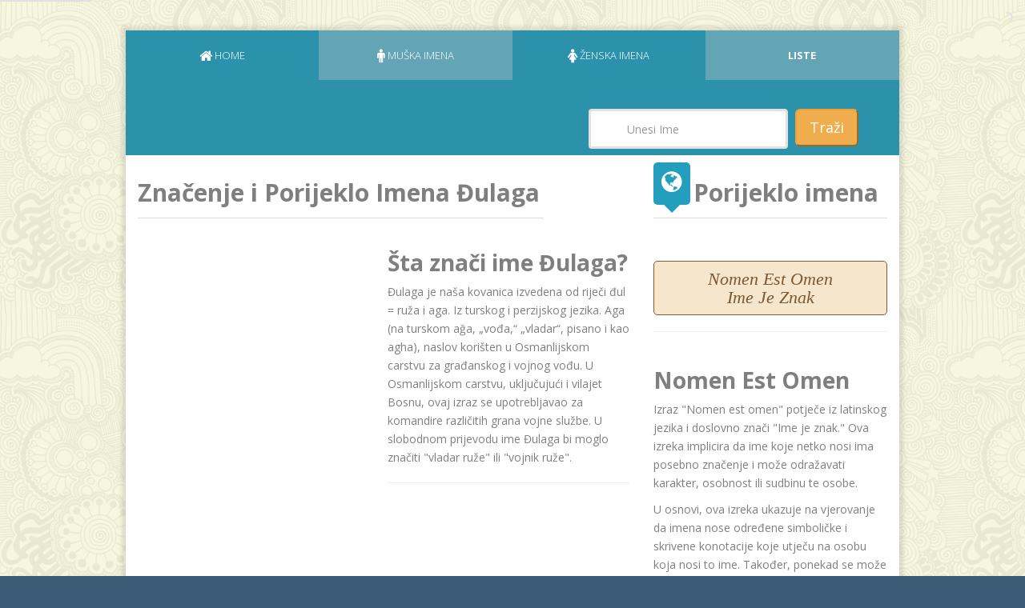

--- FILE ---
content_type: text/html; charset=utf-8
request_url: https://www.znacenje-imena.com/dulaga
body_size: 23115
content:
<!DOCTYPE html>
<html lang="en">
  <head>

<meta property="og:image" content="https://www.znacenje-imena.com/assets/images/default-image.jpg">
<meta property="og:image:width" content="1200">
<meta property="og:image:height" content="630">


<!-- Global site tag (gtag.js) - Google Analytics -->
<script async src="https://www.googletagmanager.com/gtag/js?id=UA-44807585-2" type="298486bf4505e7086db00b80-text/javascript"></script>
<script type="298486bf4505e7086db00b80-text/javascript">
  window.dataLayer = window.dataLayer || [];
  function gtag(){dataLayer.push(arguments);}
  gtag('js', new Date());

  gtag('config', 'UA-44807585-2');
</script>



<!--Pinterest Tag -->
<meta name="p:domain_verify" content="8950770f643d833c234759edd4e6c5c3"/>

    <meta charset="utf-8">
    <meta http-equiv="X-UA-Compatible" content="IE=edge">
    <meta name="viewport" content="width=device-width, initial-scale=1">
    <meta name="description" content="Đulaga je naša kovanica izvedena od riječi đul = ruža i aga. Iz turskog i perzijskog jezika. Aga (na turskom ağa, „vođa,“ „vladar“, pisano i kao agha), naslov korišten u Osmanlijskom carstvu za građanskog i vojnog vođu. U Osmanlijskom carstvu, uključujući i vilajet Bosnu, ovaj izraz se upotrebljavao za komandire različitih grana vojne službe. U slobodnom prijevodu ime Đulaga bi moglo značiti &quot;vladar ruže&quot; ili &quot;vojnik ruže&quot;.">
    <meta name="author" content="Znacenje-imena.com">
    <meta name="google-site-verification" content="phg3-kajllGCXQwbZmHMIK3cNFdVAMWC85reI1NDtcE" />

    

    <title>Značenje imena Đulaga</title>

    <!-- Bootstrap -->
    <link href="/bootstrap/css/bootstrap.min.css" rel="stylesheet">

    <!-- CSS Font Icon and Plugins -->
    <link href="/assets/font/fa/css/font-awesome.min.css" rel="stylesheet">
    <link href="/assets/font/tello/css/fontello.css" rel="stylesheet">
    <link href="/assets/css/magnific-popup.css" rel="stylesheet">
    <link href="/assets/css/animation.css" rel="stylesheet">
    <!-- Theme of Design -->
    <link href="/assets/css/style.css" rel="stylesheet">   
    <link href="/assets/css/theme-option/retro.css" rel="stylesheet" class="them-option">
    <!-- HTML5 Shim and Respond.js IE8 support of HTML5 elements and media queries -->
    <!-- WARNING: Respond.js doesn't work if you view the page via file:// -->
    <!--[if lt IE 9]>
      <script src="https://oss.maxcdn.com/libs/html5shiv/3.7.0/html5shiv.js"></script>
      <script src="https://oss.maxcdn.com/libs/respond.js/1.4.2/respond.min.js"></script>
    <![endif]-->
    <link rel="shortcut icon" href="/assets/images/faicon.png">
    <link rel="apple-touch-icon" sizes="129x129" href="/assets/images/icon.png"> 
    
    <link href="/assets/css/yourcss.css" rel="stylesheet">    
  </head>
  <body>


    <!-- =========
    Start Wrapper Page
    ===================================-->
    <div id="wrapper">


      <div class="container" >
        <div class="row">

       <p class="notice"></p>
       <p class="alert"></p>

          <div class="col-lg-10 col-lg-offset-1">

            ﻿



<script async src="//pagead2.googlesyndication.com/pagead/js/adsbygoogle.js" type="298486bf4505e7086db00b80-text/javascript"></script>
<script type="298486bf4505e7086db00b80-text/javascript">
  (adsbygoogle = window.adsbygoogle || []).push({
    google_ad_client: "ca-pub-3245021001322967",
    enable_page_level_ads: true
  });
</script>



            <!-- =========
            Start Content section
            ===================================-->
            <section class="content" id="main-content" style="display: block;">

              ﻿              <!-- =========
              Start navigation section
              ===================================-->
              <nav id='navigation'>



                <ul class="navigation-list clearfix list-unstyled">
                  <li><a href="/"><i class="fa fa-home fa-lg"></i> <span>Home</span></a></li>
                  <li >
                      <a href="/imena/muska" data-toggle="muska_imena" data-menu="resume"><i class="fa fa-male fa-lg"></i>  <span>Muška imena</span></a>
                  </li>
                  <li >
                      <a href="/imena/zenska" data-toggle="zenska_imena" data-menu="portfolio"><i class="fa fa-female fa-lg"></i> <span>Ženska imena</span></a>
                  </li>
            		  <li><a href="/top_liste"><strong>LISTE</strong></a></li>

<!-- Adding vertical space with background color -->
  <div style="background-color: #2C92AC; height: 90px;"></div>

<div class="row" style= "background-color:#2C92AC; margin-left:0px; margin-right:0px;">


<form class="navbar-form navbar-right" role="search" method="get" action="/pretraga/">
                    <div class="form-group">


               <div class="col-xs-9 col-md-8"  >       


 <input type="text" class="form-control" placeholder="Unesi Ime" name="query" style="min-height:50px;padding: 0px 45px;"></div>
                    
                   <div class="col-xs-3 col-md-4" > 
<button type="submit" class="btn-lg btn-warning">Traži</button> </div>

</div>

                  </form>


</div>

        </ul>



<div style="float:right; margin:10px 10px 0 0;" class="fb-like" data-href="https://www.facebook.com/ZnacenjeImenaCom/" data-layout="button" data-action="like" data-size="small" data-show-faces="false" data-share="false" data-colorscheme="dark" ></div>

              </nav>
              <!-- =========
              End navigation section
              ===================================-->



              <!-- =========
              Start tab content section
              ===================================-->
              <div class="tab-content">


                <!-- =========
                Start About tab content section
                ===================================-->
                <div id='resume' class="tab-pane  fade in  active">
                  <div class="body-content">

                    <!-- =========
                    Start About your self section
                    ===================================-->
                    <div class="row">
 



                      <div class="col-md-8">
                        <!-- =========
                        Start Time line section
                        ===================================-->
<div class="row">
    <div class="col-md-10">
        <h1 class="title">Značenje i Porijeklo Imena Đulaga</h1>
    </div>

    <div id="fb-root"></div>

    <script type="298486bf4505e7086db00b80-text/javascript">(function(d, s, id) {
        var js, fjs = d.getElementsByTagName(s)[0];
        if (d.getElementById(id)) return;
        js = d.createElement(s); js.id = id;
        js.src = "//connect.facebook.net/en_US/sdk.js#xfbml=1&version=v2.4&appId=1497828890479030";
        fjs.parentNode.insertBefore(js, fjs);
    }(document, 'script', 'facebook-jssdk'));</script>
</div>

<div class="row">
    <div class="col-xs-12 col-md-6" style="padding-right: 5px;">
        <!-- Reduced the right padding of the ad column -->
        <script async src="https://pagead2.googlesyndication.com/pagead/js/adsbygoogle.js?client=ca-pub-3245021001322967" crossorigin="anonymous" type="298486bf4505e7086db00b80-text/javascript"></script>
        <!-- Show Prva -->
        <ins class="adsbygoogle"
             style="display:inline-block;width:300px;height:600px"
             data-ad-client="ca-pub-3245021001322967"
             data-ad-slot="7912597584"></ins>
        <script type="298486bf4505e7086db00b80-text/javascript">
             (adsbygoogle = window.adsbygoogle || []).push({});
        </script>
    </div>

    <div class="col-xs-12 col-md-6" style="padding-left: 5px;">
        <!-- Reduced the left padding of the text column -->

        <h2>Šta znači ime Đulaga?</h2>
        <p>Đulaga je naša kovanica izvedena od riječi đul = ruža i aga. Iz turskog i perzijskog jezika. Aga (na turskom ağa, „vođa,“ „vladar“, pisano i kao agha), naslov korišten u Osmanlijskom carstvu za građanskog i vojnog vođu. U Osmanlijskom carstvu, uključujući i vilajet Bosnu, ovaj izraz se upotrebljavao za komandire različitih grana vojne službe. U slobodnom prijevodu ime Đulaga bi moglo značiti &quot;vladar ruže&quot; ili &quot;vojnik ruže&quot;.</p>
        <hr>






    </div>
</div>


<hr>





<p>
  Prelistajte dalje i osvrnite se na simboliku i skrivene poruke vašeg imena. Za pretragu drugih imena koristite pretragu na vrhu stranice.
</p>

<div class="row">
    <div class="col-xs-12 col-md-6" style="padding-right: 5px; padding-top:30px;">
        <!-- Reduced the right padding of the ad column -->
<script async src="https://pagead2.googlesyndication.com/pagead/js/adsbygoogle.js?client=ca-pub-3245021001322967" crossorigin="anonymous" type="298486bf4505e7086db00b80-text/javascript"></script>
<!-- Show 2 -->
<ins class="adsbygoogle"
     style="display:inline-block;width:300px;height:250px"
     data-ad-client="ca-pub-3245021001322967"
     data-ad-slot="6367370982"></ins>
<script type="298486bf4505e7086db00b80-text/javascript">
     (adsbygoogle = window.adsbygoogle || []).push({});
</script>
    </div>

    <div class="col-xs-12 col-md-6" style="padding-left: 5px;">
        <!-- Reduced the left padding of the text column -->
        <h2>Kako se pise ime Đulaga na arapskom?</h2>
        <p>Otkrij zavodljivost arapskog pisma klikom na dugme. Ime Đulaga će se pretvoriti u elegantno umjetničko djelo i pojaviti na arapskom pismu u boksu koje će se pojaviti ispod dugmeta.</p>

        <div style="text-align: center;">
            <p><a class="btn btn-flat btn-lg style2" href="javascript:void(0);" id="scrollToArabicName" onclick="if (!window.__cfRLUnblockHandlers) return false; displayArabicName('Đulaga'); scrollToArabicName(); return false;" data-cf-modified-298486bf4505e7086db00b80-="">
            <strong>VIDI IME NA ARAPSKOM</strong>
            </a></p>
        </div>

        <div id="arabicNameDisplay"></div>
        <!-- Name u Arabic content will be inserted here -->

        <hr style="border-bottom: 2px solid #1abc9c;"> 


    </div>
</div>

<div class="row">
    <div class="col-xs-12 col-md-6" style="padding-right: 5px;">
        <!-- Reduced the right padding of the ad column -->
        <script async src="https://pagead2.googlesyndication.com/pagead/js/adsbygoogle.js?client=ca-pub-3245021001322967" crossorigin="anonymous" type="298486bf4505e7086db00b80-text/javascript"></script>
        <!-- Show 3 -->
        <ins class="adsbygoogle"
             style="display:inline-block;width:300px;height:250px"
             data-ad-client="ca-pub-3245021001322967"
             data-ad-slot="6806624186"></ins>
        <script type="298486bf4505e7086db00b80-text/javascript">
             (adsbygoogle = window.adsbygoogle || []).push({});
        </script>
    </div>

    <div class="col-xs-12 col-md-6" style="padding-left: 5px;">
        <!-- Reduced the left padding of the text column -->
        <p>Ime Đulaga napisano na arapskom je odlična ideja za čestitku za rođendan, ili kao poklon u obliku privjeska za ključeve ili personaliziranog omota za mobilni telefon. Neki čitaoci su trazili da im pokažemo kako se piše ime na arapskom, ruskom ili kineskom kao mustru za tetovažu. Ovdje napominjemo da se za ovakvu namjenu obavezno posavjetujemo s nekim ko je stručan da provjeri korektnost pisma.</p>
        <p>Ispod možete naći ime Đulaga napisano i u drugim simbolima i pismima.</p>
    </div>
</div>

<div>
</div>


<div class="row">
    <div class="col-xs-12 col-md-6" style="padding-right: 5px; padding-top:30px">
        <!-- Reduced the right padding of the ad column -->
        <script async src="https://pagead2.googlesyndication.com/pagead/js/adsbygoogle.js?client=ca-pub-3245021001322967" crossorigin="anonymous" type="298486bf4505e7086db00b80-text/javascript"></script>
        <!-- Show 4 -->
        <ins class="adsbygoogle"
             style="display:inline-block;width:300px;height:250px"
             data-ad-client="ca-pub-3245021001322967"
             data-ad-slot="4232431735"></ins>
        <script type="298486bf4505e7086db00b80-text/javascript">
             (adsbygoogle = window.adsbygoogle || []).push({});
        </script>
    </div>

    <div class="col-xs-12 col-md-6" style="padding-left: 5px;">
        <!-- Reduced the left padding of the text column -->
        <h2>Skrivena simbolika imena Đulaga? </h2>

        <p>Iznad ste saznali što znači ime Đulaga prema tradicionalnom tumačenju imena i o njegovom porijeklu. Ali pored onomastike, postoji još mnogo više - tajne simbolike duboko zakopane u vrtlozima vremena.</p>
    </div>
</div>



 <h3>Pročitajte: <a href="/skriveno/Đulaga"> Skriveno značenje imena Đulaga</h3></a>
        <p> Kliknite na link iznad i saznajte što vaše ime krije iza svojih slova i numerologije – sve u duhu zabave! Pored alfabetskog tumačenja imena Đulaga, osvrnut ćemo se i na Pitagorinu numerologiju. Ona se temelji na vjerovanju da svako ime nosi određenu numeričku vibraciju koja utječe na karakter i sudbinu osobe. </p>
<p>Alternativno tumačenje imena može biti zabavno i intrigantno. No, treba ga shvatiti kao jednostavan oblik zabave i samospoznaje. Ako ste zainteresirani, krenimo s <strong><a href="/skriveno/Đulaga">numerologijom imena Đulaga</a></strong>.</p>


<hr>

<h2>Otkud potiče ime Đulaga? </h2>

<p>
    Ako ipak radije želite ostati u ozbiljnim vodama i opširnije istražiti značenje imena Đulaga po tradicionalnom tumačenju onomastičara, pozivamo vas da otkrijete njegovo porijeklo, etimologiju, rasprostranjenost, izvedenice i druge zanimljive činjenice koje su ga oblikovale kroz vijekove. Onomastičari, stručnjaci za proučavanje imena, mogu vam otkriti bogatu istoriju i simboliku koja se krije iza ovog lijepog imena. Zavirite u dubine prošlosti i saznajte sve što vaše ime ima da vam ispriča o vašoj ličnosti i precima koji su ga nosili.
</p>





<hr>
<div class="imgWrapper">
    <p><img src="https://www.znacenje-imena.com/assets/images/Naslovna-Nomen-Est-Omen.jpg" alt="Značenje imena Đulaga"/></p>
</div>

<div class="fb-like" data-href="https://www.facebook.com/ZnacenjeImenaCom/" data-layout="button_count" data-action="like" data-show-faces="false" data-share="false"></div>

<div class="fb-share-button" data-layout="button" data-action="like" data-show-faces="false" data-share="true"></div>

 <h2>Koliko je popularno ime Đulaga? </h2>



<div class="row">

    <div class="col-xs-12 col-md-6">  
        <!-- SLJEDECA REKLAMA POSTAVLJENA 20.07.2023 -->
        <script async src="https://pagead2.googlesyndication.com/pagead/js/adsbygoogle.js?client=ca-pub-3245021001322967" crossorigin="anonymous" type="298486bf4505e7086db00b80-text/javascript"></script>
        <!-- SHOW-3rdplace-300x600-anketa-replacement -->
        <ins class="adsbygoogle"
             style="display:inline-block;width:300px;height:600px"
             data-ad-client="ca-pub-3245021001322967"
             data-ad-slot="1595027663"></ins>
        <script type="298486bf4505e7086db00b80-text/javascript">
             (adsbygoogle = window.adsbygoogle || []).push({});
        </script>
    </div>

    <div class="col-xs-12 col-md-6"> <!-- Add the missing closing angle bracket here -->

        <p>Pitate se možda, gdje se nalazi ime Đulaga na top listama? Posjetite posebnu rubriku gdje ćete naći svako traženo ime u kontekstu top lista popularnosti imena.</p>
        <p>Klikom na dugme ispod, doći ćete na stranicu s top listama domaćih i stranih imena. Saznajte koja su bila najčešća muška i ženska imena proteklih godina.</p>
        <p>Liste su razvrstane po godinama, državama, gradovima i regionima. Uz liste, dostupne su i analize trendova - koja su imena bila popularna, kao i prognoze koja će tek postati najpopularnija imena.</p>
        <p>U našoj banci podataka imate naravno i pristup značenju svakog od ovih imena.</p>
        <p><a button type="button" class="btn btn-warning btn-md" href="/top_liste">TOP LISTE NAJPOPULARNIJIH IMENA »</a></p>

        <!-- SLJEDECA REKLAMA POSTAVLJENA 11.01.2017 -->
        <script async src="//pagead2.googlesyndication.com/pagead/js/adsbygoogle.js" type="298486bf4505e7086db00b80-text/javascript"></script>
        <!-- SHOW-Poslije Boxa sa Znacenjem Imena- od 11.01.17 -->
        <ins class="adsbygoogle"
             style="display:inline-block;width:300px;height:250px"
             data-ad-client="ca-pub-3245021001322967"
             data-ad-slot="6417683132"></ins>
        <script type="298486bf4505e7086db00b80-text/javascript">
            (adsbygoogle = window.adsbygoogle || []).push({});
        </script>
 

    </div>
</div>


<div style="padding: 1%; border: 1px solid #ccc; text-align: center; margin: 5px 0; padding: 10px;">
    <p><strong>Želite da saznate značenje još nekog imena, ili tražite ime za Vašu bebu? Pretražite našu banku podataka uz
            pomoć sljedećih opcija pretrage:</strong></p>

    <div class="text-center" style="padding-top: 1%;">
        ﻿
<div style="padding: 1%; border: 1px solid #ccc; text-align: center; margin: 5px 0; padding: 10px;">
  <!-- Search Option and Top Liste in a single row on desktop -->
  <div class="row" style="padding-bottom: 2%;">
    <div class="col-xs-12 col-md-6">
      <div class="row">

        
          <form class="navbar-form navbar-right" role="search" method="get" action="/pretraga/">
            <div class="form-group">
              <input type="text" class="form-control" placeholder="Unesi Ime" name="query" style="min-height: 20px; padding: 2px 10px;">
            </div>
        
          <button type="submit" class="btn btn-info">Traži</button>
  </form>
     


      </div>
    </div>
    <div class="col-xs-12 col-md-6">
      <a href="/top_liste" class="btn btn-warning btn-block btn-md"><strong>TOP LISTE</strong></a>
    </div>
  </div>
 

  <!-- Menu Buttons -->
  <div class="row">
    <div class="col-xs-6 col-md-6" style="margin-bottom: 10px;">
      <a href="/imena/muska" class="btn btn-info btn-block btn-md">Muška imena</a>
    </div>
    <div class="col-xs-6 col-md-6" style="margin-bottom: 10px;">
      <a href="/imena/zenska" class="btn btn-danger btn-block btn-md">Ženska imena</a>
    </div>
  </div>

  <div class="row">
    <div class="col-xs-6 col-md-6" style="margin-bottom: 10px;">
      <a href="/imena/srpska" class="btn btn-default btn-block btn-md">Srpska</a>
    </div>
    <div class="col-xs-6 col-md-6" style="margin-bottom: 10px;">
      <a href="/imena/hrvatska" class="btn btn-default btn-block btn-md">Hrvatska</a>
    </div>
  </div>

  <div class="row">
    <div class="col-xs-6 col-md-6" style="margin-bottom: 10px;">
      <a href="/imena/muslimanska" class="btn btn-default btn-block btn-md">Muslimanska</a>
    </div>
    <div class="col-xs-6 col-md-6" style="margin-bottom: 10px;">
      <a href="/imena/arapska" class="btn btn-default btn-block btn-md">Arapska</a>
    </div>
  </div>

  <div class="row">
    <div class="col-xs-6 col-md-6" style="margin-bottom: 10px;">
      <a href="/imena/sva" class="btn btn-default btn-block btn-md">Sva Imena</a>
    </div>
    <div class="col-xs-6 col-md-6" style="margin-bottom: 10px;">
      <a href="/imena/slavenska" class="btn btn-default btn-block btn-md">Slavenska</a>
    </div>
  </div>

  <p>&nbsp;</p>
</div>

    </div>

    <p>&nbsp;</p>
</div>

<hr>
<h2>Nadimci za ime Đulaga</h2>
<p>
    Nadimci se obično daju djeci od milja, ali često se daju po prezimenu, po nekom događaju ili po osobini.
    Takvi nadimci najčešće nemaju nikakve veze sa samim imenom.
</p>

<div class="row">
    <div class="col-xs-12 col-md-6">
        <script async src="https://pagead2.googlesyndication.com/pagead/js/adsbygoogle.js?client=ca-pub-3245021001322967" crossorigin="anonymous" type="298486bf4505e7086db00b80-text/javascript"></script>
        <ins class="adsbygoogle"
             style="display:inline-block;width:300px;height:600px"
             data-ad-client="ca-pub-3245021001322967"
             data-ad-slot="3069014561"></ins>
        <script type="298486bf4505e7086db00b80-text/javascript">
            (adsbygoogle = window.adsbygoogle || []).push({});
        </script>
    </div>

    <div class="col-xs-12 col-md-6">
        <p>
            Imena su ono čime trebamo da oslovljavamo druge s poštovanjem, kao što imenom predstavljamo sebe. Ipak, na osnovu brojnih upita naših čitalaca, napravili smo bazu sa nadimcima koji su oblici ličnog imena.
            Svatite ovu listu prvenstveno kao zabavu. Svi prijedlozi za nadimak imena Đulaga koje ćete naći u listi ispod su dodali sami čitaoci.
            Svrha ove liste je da se zabavimo, ali nikako da se vrijeđamo!
        </p>
        <p>Ako imate još nadimaka za ime Đulaga, slobodno ih podijelite s nama kako bismo proširili ovu posebnu listu. Molimo Vas da prijedlog bude pozitivan i vezan za ime Đulaga. I ne dajte nikome nadimak kakav ni sami ne bi nosili. Nadimak je karma, tako da... ;)
        </p>

        <div id="namesList">
            Nemamo nadimak
        </div>
    </div>
</div>





<div class="row">

<h2 style="text-align: center;"> IMENA U ZAGREBU</h2>


<div class="col-xs-12 col-md-6" >  


<script async src="//pagead2.googlesyndication.com/pagead/js/adsbygoogle.js" type="298486bf4505e7086db00b80-text/javascript"></script>
<!-- Show- Top 20 ZG -->
<ins class="adsbygoogle"
     style="display:inline-block;width:300px;height:250px"
     data-ad-client="ca-pub-3245021001322967"
     data-ad-slot="8880175801"></ins>
<script type="298486bf4505e7086db00b80-text/javascript">
(adsbygoogle = window.adsbygoogle || []).push({});
</script>



<p>Ako želite da vidite top listu sa 100 najpopularnijih imena u Zagrebu kliknite&nbsp;na dugme ispod:&nbsp;</p>

<p><a button type="button" class="btn btn-info btn-md" href="/najpopularnija_hrvatska_imena_2018_ZAGREB">top 100 imena u ZG 2018 »</a></p>

<p><strong> Najpopularnija imena u Zagrebu  od 1900 do 2015:</strong></p>
<p>Neka osobna imena su već cijelo stoljeće bila i ostala među 10 najomiljenijih, neka su iščezla, a neka su potpuno nova na zagrebačkoj onomastičkoj sceni. Kako su se trendovi mijenjali kroz protekle decenije i kako je na listama zastupljeno ime Đulaga procijenite sami, a mi Vam ovdje nudimo listu sa najpopularnijim imenima. Klikom na svako ime imate pristup značenju i podrijetlu imena</p>
<p><a button type="button" class="btn btn-info btn-md" href="/najpopularnija_hrvatska_imena_1900_2015_ZAGREB">ZAGREB top 100  imena od 1900 do 2015 »</a></p>

</div>



<div class="col-xs-6 col-md-3"  style="border: 4px solid  #F6CED8">   
<h4><strong>Top 20 ženskih imena u Zagrebu 2018.<br /></strong></h4>

<tr>
<td>
<ol>


<li><a href="/mia" title="Mia">Mia</a></li>
<li><a href="/lucija" title="Lucija">Lucija</a></li>
<li><a href="/sara" title="Sara">Sara</a></li>
<li><a href="/ema" title="Ema">Ema</a></li>
<li><a href="/nika" title="Nika">Nika</a></li>
<li><a href="/ana" title="Ana">Ana</a></li>
<li><a href="/lana" title="Lana">Lana</a></li>
<li><a href="/marta" title="Marta">Marta</a></li>
<li><a href="/elena" title="Elena">Elena</a></li>
<li><a href="/rita" title="Rita">Rita</a></li>
<li><a href="/eva" title="Eva">Eva</a></li>
<li><a href="/marija" title="Marija">Marija</a></li>
<li><a href="/petra" title="Petra">Petra</a></li>
<li><a href="/laura" title="Laura">Laura</a></li>
<li><a href="/iva" title="Iva">Iva</a></li>
<li><a href="/lea" title="Lea">Lea</a></li>
<li><a href="/mila" title="Mila">Mila</a></li>
<li><a href="/dora" title="Dora">Dora</a></li>
<li><a href="/klara" title="Klara">Klara</a></li>
<li><a href="/lara" title="Lara">Lara</a></li>





<p>&nbsp;</p>
</tr>
</td>
</ol>
</div>


<div class="col-xs-6 col-md-3"  style="border: 4px solid #CEECF5">  
<h4><strong>Top 20 muških imena u Zagrebu 2018.<br /></strong></h4>

<tr>
<td>
<ol>


<li style="text-align: left;"><a href="/luka" title="Luka">Luka</a></li>
<li style="text-align: left;"><a href="/david" title="David">David</a></li>
<li style="text-align: left;"><a href="/jakov" title="Jakov">Jakov</a></li>
<li style="text-align: left;"><a href="/petar" title="Petar">Petar</a></li>
<li style="text-align: left;"><a href="/ivan" title="Ivan">Ivan</a></li>
<li style="text-align: left;"><a href="/mihael" title="Mihael">Mihael</a></li>
<li style="text-align: left;"><a href="/filip" title="Filip">Filip</a></li>
<li style="text-align: left;"><a href="/marko" title="Marko">Marko</a></li>
<li style="text-align: left;"><a href="/matej" title="Matej">Matej</a></li>
<li style="text-align: left;"><a href="/fran" title="Fran">Fran</a></li>
<li style="text-align: left;"><a href="/leon" title="Leon">Leon</a></li>
<li style="text-align: left;"><a href="/josip" title="Josip">Josip</a></li>
<li style="text-align: left;"><a href="/karlo" title="Karlo">Karlo</a></li>
<li style="text-align: left;"><a href="/toma" title="Toma">Toma</a></li>
<li style="text-align: left;"><a href="/mateo" title="Mateo">Mateo</a></li>
<li style="text-align: left;"><a href="/lovro" title="Lovro">Lovro</a></li>
<li style="text-align: left;"><a href="/niko" title="Niko">Niko</a></li>
<li style="text-align: left;"><a href="/borna" title="Borna">Borna</a></li>
<li style="text-align: left;"><a href="/jan" title="Jan">Jan</a></li>
<li style="text-align: left;"><a href="/noa" title="Noa">Noa</a></li>




<p>&nbsp;</p>
</tr>
</td>
</ol>

</div>


   </div>

<hr>
<p>&nbsp;</p>


<div class="row">

<h2 style="text-align: center;"> IMENA U BEOGRADU</h2>

<div class="col-xs-12 col-md-6" >  

<script async src="https://pagead2.googlesyndication.com/pagead/js/adsbygoogle.js" type="298486bf4505e7086db00b80-text/javascript"></script>
<!-- SHOW-Top 20 BG -->
<ins class="adsbygoogle"
     style="display:inline-block;width:300px;height:250px"
     data-ad-client="ca-pub-3245021001322967"
     data-ad-slot="6672984334"></ins>
<script type="298486bf4505e7086db00b80-text/javascript">
     (adsbygoogle = window.adsbygoogle || []).push({});
</script>

<p>Na osnovu statističkiih podataka, koji su nam dostupni na godi&scaron;njem nivou, ovdje smo vam izdvojili po 20 najpopularnijih srpskih imena iz pro&scaron;le godine. Kompletne liste za po 100 do 150 imena za pro&scaron;lu, a i prethodne godine, poglejate u na&scaron;oj rubrici "<a href="/top_liste">top liste</a>"</p>
<p>Ako želite da vidite top listu sa 100 najpopularnijih imena u Beogradu kliknite&nbsp;na dugme ispod:&nbsp;</p>

<p><a button type="button" class="btn btn-info btn-md" href="/top_100_najpopularnijih_imena_BEOGRAD_2018">top 150 imena u BG 2018 »</a></p>



<p>Na listi za devojčice najveći porast popularnosti u odnosu na pro&scaron;lu godinu beleže imena <a href="srna"><strong>Srna</strong> </a>i <a title="značenje i poreklo imena iskra" href="iskra"><strong>Iskra</strong></a>, a i dalje je pravi hit <a title="ime Kalina, značenje i poreklo srpskog starog imena" href="Kalina_znacenje_poreklo"><strong>ime Kalina</strong></a>. Na listi najpopularnijih imena za dečake novitet u vodećoj desetorki ove godine su&nbsp;<strong><a href="/vukasin">Vuka&scaron;in</a></strong> i <strong><a title="značenje i poreklo imena Viktor" href="viktor">Viktor.</a></strong></p>
 
</div>

<div class="col-xs-6 col-md-3"  style="border: 4px solid  #F6CED8">  

<h4><strong>Top 20 ženskih imena u BG 2018.<br /></strong></h4>

<tr>
<td>
<ol>


<li><a href="/sofija" title="Sofija">Sofija</a></li>
<li><a href="/dunja" title="Dunja">Dunja</a></li>
<li><a href="/sara" title="Sara">Sara</a></li>
<li><a href="/teodora" title="Teodora">Teodora</a></li>
<li><a href="/lena" title="Lena">Lena</a></li>
<li><a href="/ana" title="Ana">Ana</a></li>
<li><a href="/mila" title="Mila">Mila</a></li>
<li><a href="/petra" title="Petra">Petra</a></li>
<li><a href="/tara" title="Tara">Tara</a></li>
<li><a href="/nina" title="Nina">Nina</a></li>
<li><a href="/milica" title="Milica">Milica</a></li>
<li><a href="/masa" title="Maša">Maša</a></li>
<li><a href="/helena" title="Helena">Helena</a></li>
<li><a href="/lenka" title="Lenka">Lenka</a></li>
<li><a href="/una" title="Una">Una</a></li>
<li><a href="/jana" title="Jana">Jana</a></li>
<li><a href="/nikolina" title="Nikolina">Nikolina</a></li>
<li><a href="/nadja" title="Nađa">Nađa</a></li>
<li><a href="/anastasija" title="Anastasija">Anastasija</a></li>
<li><a href="/andjela" title="Anđela">Anđela</a></li>




<p>&nbsp;</p>
</tr>
</td>
</ol>
</div>


<div class="col-xs-6 col-md-3"  style="border: 4px solid #CEECF5">  
<h4><strong>Top 20 muških imena u BG 2018.<br /></strong></h4>

<tr>
<td>
<ol>


<li style="text-align: left;"><a href="/luka" title="Luka">Luka</a></li>
<li style="text-align: left;"><a href="/stefan" title="Stefan">Stefan</a></li>
<li style="text-align: left;"><a href="/lazar" title="Lazar">Lazar</a></li>
<li style="text-align: left;"><a href="/vuk" title="Vuk">Vuk</a></li>
<li style="text-align: left;"><a href="/filip" title="Filip">Filip</a></li>
<li style="text-align: left;"><a href="/vukasin" title="Vukašin">Vukašin</a></li>
<li style="text-align: left;"><a href="/viktor" title="Viktor">Viktor</a></li>
<li style="text-align: left;"><a href="/andrej" title="Andrej">Andrej</a></li>
<li style="text-align: left;"><a href="/pavle" title="Pavle">Pavle</a></li>
<li style="text-align: left;"><a href="/vasilije" title="Vasilije">Vasilije</a></li>
<li style="text-align: left;"><a href="/uros" title="Uroš">Uroš</a></li>
<li style="text-align: left;"><a href="/bogdan" title="Bogdan">Bogdan</a></li>
<li style="text-align: left;"><a href="/aleksa" title="Aleksa">Aleksa</a></li>
<li style="text-align: left;"><a href="/petar" title="Petar">Petar</a></li>
<li style="text-align: left;"><a href="/nikola" title="Nikola">Nikola</a></li>
<li style="text-align: left;"><a href="/mihajlo" title="Mihajlo">Mihajlo</a></li>
<li style="text-align: left;"><a href="/ognjen" title="Ognjen">Ognjen</a></li>
<li style="text-align: left;"><a href="/kosta" title="Kosta">Kosta</a></li>
<li style="text-align: left;"><a href="/dusan" title="Dušan">Dušan</a></li>
<li style="text-align: left;"><a href="/jovan" title="Jovan">Jovan</a></li>



<p>&nbsp;</p>
</tr>
</td>
</ol>
</div>




 </div>

<hr>
<p>&nbsp;</p>

<div class="row">
<h2 style="text-align: center;"> IMENA U FBiH</h2>
<div class="col-xs-6 col-md-3"  style="border: 4px solid  #F6CED8"> 
<h4><strong>Top 20 ženskih imena u FBiH 2018.<br /></strong></h4>

<tr>
<td>
<ol>


<li><a href="/sara" title="Sara">Sara</a></li>
<li><a href="/amina" title="Amina">Amina</a></li>
<li><a href="/merjem" title="Merjem">Merjem</a></li>
<li><a href="/asja" title="Asja">Asja</a></li>
<li><a href="/esma" title="Esma">Esma</a></li>
<li><a href="/lejla" title="Lejla">Lejla</a></li>
<li><a href="/lamija" title="Lamija">Lamija</a></li>
<li><a href="/ema" title="Ema">Ema</a></li>
<li><a href="/hana" title="Hana">Hana</a></li>
<li><a href="/ajsa" title="Ajša">Ajša</a></li>
<li><a href="/emina" title="Emina">Emina</a></li>
<li><a href="/adna" title="Adna">Adna</a></li>
<li><a href="/ajna" title="Ajna">Ajna</a></li>
<li><a href="/sajra" title="Sajra">Sajra</a></li>
<li><a href="/nejla" title="Nejla">Nejla</a></li>
<li><a href="/una" title="Una">Una</a></li>
<li><a href="/ajla" title="Ajla">Ajla</a></li>
<li><a href="/amna" title="Amna">Amna</a></li>
<li><a href="/iman" title="Iman">Iman</a></li>
<li><a href="/dzana" title="Džana">Džana</a></li>




<p>&nbsp;</p>
</tr>
</td>
</ol>
</div>


<div class="col-xs-6 col-md-3"  style="border: 4px solid #CEECF5">  
<h4><strong>Top 20 muških imena u FBiH 2018.<br /></strong></h4>

<tr>
<td>
<ol>

<li style="text-align: left;"><a href="/ahmed" title="Ahmed">Ahmed</a></li>
<li style="text-align: left;"><a href="/daris" title="Daris">Daris</a></li>
<li style="text-align: left;"><a href="/amar" title="Amar">Amar</a></li>
<li style="text-align: left;"><a href="/davud" title="Davud">Davud</a></li>
<li style="text-align: left;"><a href="/hamza" title="Hamza">Hamza</a></li>
<li style="text-align: left;"><a href="/adin" title="Adin">Adin</a></li>
<li style="text-align: left;"><a href="/eman" title="Eman">Eman</a></li>
<li style="text-align: left;"><a href="/imran" title="Imran">Imran</a></li>
<li style="text-align: left;"><a href="/harun" title="Harun">Harun</a></li>
<li style="text-align: left;"><a href="/tarik" title="Tarik">Tarik</a></li>
<li style="text-align: left;"><a href="/ali" title="Ali">Ali</a></li>
<li style="text-align: left;"><a href="/emir" title="Emir">Emir</a></li>
<li style="text-align: left;"><a href="/adian" title="Adian">Adian</a></li>
<li style="text-align: left;"><a href="/ajdin" title="Ajdin">Ajdin</a></li>
<li style="text-align: left;"><a href="/dzan" title="Džan">Džan</a></li>
<li style="text-align: left;"><a href="/ajnur" title="Ajnur">Ajnur</a></li>
<li style="text-align: left;"><a href="/omar" title="Omar">Omar</a></li>
<li style="text-align: left;"><a href="/emin" title="Emin">Emin</a></li>
<li style="text-align: left;"><a href="/luka" title="Luka">Luka</a></li>
<li style="text-align: left;"><a href="/vedad" title="Vedad">Vedad</a></li>



<p>&nbsp;</p>
</tr>
</td>
</ol>
</div>


<div class="col-xs-12 col-md-6" >  

<script async src="https://pagead2.googlesyndication.com/pagead/js/adsbygoogle.js" type="298486bf4505e7086db00b80-text/javascript"></script>
<!-- SHOW- top 20 BiH -->
<ins class="adsbygoogle"
     style="display:inline-block;width:300px;height:250px"
     data-ad-client="ca-pub-3245021001322967"
     data-ad-slot="1309278335"></ins>
<script type="298486bf4505e7086db00b80-text/javascript">
     (adsbygoogle = window.adsbygoogle || []).push({});
</script>

<p>Na osnovu statističkiih podataka, koji su nam dostupni na godi&scaron;njem nivou, ovdje smo vam izdvojili po 20 najpopularnijih imena iz FBiH i RS pro&scaron;le godine. Kompletne liste za po 100 do 150 imena za pro&scaron;lu, a i prethodne godine, poglejate u na&scaron;oj rubrici "<a href="/top_liste">top liste</a>"</p>
Tu također možete naći i najnovije liste međunarodnih imena i ako tražite neko internacionalno ime bacite oko na liste za ruskim, italijanskim, španskim, njemačkim, turskim, grčkim, švajcarskim i ostalim imenima i vidite kako je u FBih a i internacionalno popularno ime Đulaga .
<p>Ako želite da vidite top listu sa 100 najpopularnijih imena u Federaciji BiH kliknite&nbsp;na dugme ispod:&nbsp;</p>


<p><a button type="button" class="btn btn-info btn-md" href="/top_100_najpopularnijih_zenskih_imena_BiH_2018">top 100 ženskih imena u BiH 2018 »</a></p>
<p><a button type="button" class="btn btn-info btn-md" href="/top_100_najpopularnijih_muskih_imena_BiH_2018">top 100 muških imena u BiH 2018 »</a></p>

<p>A ovdje su najpopularnija imena u Republici Srpskoj:</p>
<p><a button type="button" class="btn btn-info btn-md" href="/top_100_najpopularnijih_imena_RS_2017">top 100 imena u RS 2017 »</a></p>
<p>&nbsp;</p>


<!-- SHOW- top 20 BiH -->


  </div>
</div>

<hr>
<p>&nbsp;</p>


<div class="row">
<h2 style="text-align: center;"> IMENA U SPLITU</h2>

<div class="col-xs-6 col-md-3"  style="border: 4px solid  #F6CED8">  
<h4><strong>Top 20 ženskih imena u Splitu 2018.<br /></strong></h4>

<tr>
<td>
<ol>


<li><a href="/marta" title="Marta">Marta</a></li>
<li><a href="/rita" title="Rita">Rita</a></li>
<li><a href="/mia" title="Mia">Mia</a></li>
<li><a href="/petra" title="Petra">Petra</a></li>
<li><a href="/sara" title="Sara">Sara</a></li>
<li><a href="/lucija" title="Lucija">Lucija</a></li>
<li><a href="/ema" title="Ema">Ema</a></li>
<li><a href="/ana" title="Ana">Ana</a></li>
<li><a href="/lana" title="Lana">Lana</a></li>
<li><a href="/iva" title="Iva">Iva</a></li>
<li><a href="/marija" title="Marija">Marija</a></li>
<li><a href="/lea" title="Lea">Lea</a></li>
<li><a href="/lara" title="Lara">Lara</a></li>
<li><a href="/klara" title="Klara">Klara</a></li>
<li><a href="/eva" title="Eva">Eva</a></li>
<li><a href="/laura" title="Laura">Laura</a></li>
<li><a href="/dora" title="Dora">Dora</a></li>
<li><a href="/lena" title="Lena">Lena</a></li>
<li><a href="/maris" title="Maris">Maris</a></li>
<li><a href="/nika" title="Nika">Nika</a></li>



<p>&nbsp;</p>
</tr>
</td>
</ol>
</div>


<div class="col-xs-6 col-md-3"  style="border: 4px solid #CEECF5">    
<h4><strong>Top 20 muških imena u Splitu 2017.<br /></strong></h4>

<tr>
<td>
<ol>
<li style="text-align: left;"><a href="/luka" title="Luka">Luka</a></li>
<li style="text-align: left;"><a href="/ivan" title="Ivan">Ivan</a></li>
<li style="text-align: left;"><a href="/ante" title="Ante">Ante</a></li>
<li style="text-align: left;"><a href="/toma" title="Toma">Toma</a></li>
<li style="text-align: left;"><a href="/roko" title="Roko">Roko</a></li>
<li style="text-align: left;"><a href="/toni" title="Toni">Toni</a></li>
<li style="text-align: left;"><a href="/marko" title="Marko">Marko</a></li>
<li style="text-align: left;"><a href="/josip" title="Josip">Josip</a></li>
<li style="text-align: left;"><a href="/lovre" title="Lovre">Lovre</a></li>
<li style="text-align: left;"><a href="/ivano" title="Ivano">Ivano</a></li>
<li style="text-align: left;"><a href="/petar" title="Petar">Petar</a></li>
<li style="text-align: left;"><a href="/duje" title="Duje">Duje</a></li>
<li style="text-align: left;"><a href="/jakov" title="Jakov">Jakov</a></li>
<li style="text-align: left;"><a href="/david" title="David">David</a></li>
<li style="text-align: left;"><a href="/marin" title="Marin">Marin</a></li>
<li style="text-align: left;"><a href="/mihael" title="Mihael">Mihael</a></li>
<li style="text-align: left;"><a href="/mateo" title="Mateo">Mateo</a></li>
<li style="text-align: left;"><a href="/filip" title="Filip">Filip</a></li>
<li style="text-align: left;"><a href="/karlo" title="Karlo">Karlo</a></li>
<li style="text-align: left;"><a href="/matej" title="Matej">Matej</a></li>



<p>&nbsp;</p>
</tr>
</td>
</ol>


</div>

<div class="col-xs-12 col-md-6" >  

<p>Ako želite da vidite top listu sa 100 najpopularnijih imena u Splitu kliknite&nbsp;na dugme ispod:&nbsp;</p>
<p><a button type="button" class="btn btn-info btn-md" href="/najpopularnija_hrvatska_imena_2018_SPLIT">top 100 imena u  Splitu 2018 »</a></p>

<p>Split je poseban grad &scaron;to se tiče imena. Pored svima znanog <a href="/ante">Ante </a>tu je i <a href="/duje">Duje</a>, kao verzija imena za&scaron;titnika grada Splita - Dujma, među najče&scaron;ćim je imenima u gradu pod Marjanom već tri desetljeća. <a href="/roko">Roko </a>i <a href="/toni">Toni </a>su također imena karakterističnih pretežno u Splitu i okolici te su i ove godine među najče&scaron;ćima.</p>
<p>Kad je riječ o djevojčicama, lista popularnosti se ne razlikuje bitno od ostalih gradova. Ali razlika ipak ima. Na primjer, ime <a href="/maris">Maris</a>&nbsp;se i ove se godine u Splitu na&scaron;lo&nbsp;među najpopularnijima.</p>
<p>A da li je u Splitu novorođencima davano ime Đulaga? Pogledajte na listi najpopularnijih imena.</p>

  </div>
  </div>



<hr>


<div class="row">
    <div class="col-xs-12 col-md-6" style="padding-right: 5px; padding-top:30px">
        <!-- Reduced the right padding of the ad column -->
<script async src="https://pagead2.googlesyndication.com/pagead/js/adsbygoogle.js?client=ca-pub-3245021001322967" crossorigin="anonymous" type="298486bf4505e7086db00b80-text/javascript"></script>
<!-- Show Ruska Transliteracija -->
<ins class="adsbygoogle"
     style="display:inline-block;width:300px;height:250px" 
     data-ad-client="ca-pub-3245021001322967"
     data-ad-slot="3834644786"></ins>
<script type="298486bf4505e7086db00b80-text/javascript">
     (adsbygoogle = window.adsbygoogle || []).push({});
</script>
    </div>

    <div class="col-xs-12 col-md-6" style="padding-left: 5px;">
        <!-- Reduced the left padding of the text column -->
        <h2>Kako se pise ime Đulaga na ruskom?</h2>
        <p>Doživi ljepotu ruskog pisma pritiskom na dugme. Tvoje ime Đulaga će se pretvoriti u jednostavnu, ali elegantnu kaligrafiju i prikazati na ruskim slovima u okviru koji će se otvoriti ispod dugmeta.</p>

<div style="text-align: center;">
  <p><a class="btn btn-flat btn-lg style2" href="javascript:void(0);" id="scrollToRussianName" onclick="if (!window.__cfRLUnblockHandlers) return false; displayRussianName('Đulaga'); scrollToRussianName(); return false;" data-cf-modified-298486bf4505e7086db00b80-="">
    <strong>VIDI IME NA RUSKOM</strong>
  </a></p>
</div>

<div id="russianNameDisplay"></div>
<!-- Name u Russian content will be inserted here -->

<hr style="border-bottom: 2px solid #1abc9c;">
    </div>
</div>

<div class="row">
    <div class="col-xs-12 col-md-6" style="padding-right: 5px; padding-top:30px">
<div class="imgWrapper">
    <p><img src="assets/images/imena-na-grckom-pismu.jpg" alt="Ime Đulaga na grčkom "/></p>
</div>
    </div>

    <div class="col-xs-12 col-md-6" style="padding-left: 5px;">
        <!-- Reduced the left padding of the text column -->
        <h2>Kako se pise ime Đulaga na grčkom?</h2>
        <p>Pritiskom na dugme možeš doživjeti ljepotu grčkog pisma. Tvoje ime Đulaga će se pretvoriti u jednostavnu, ali elegantnu kaligrafiju i prikazati na grčkim slovima u okviru koji će se otvoriti ispod dugmeta.</p>


<div style="text-align: center;">
  <p><a class="btn btn-flat btn-lg style2" href="javascript:void(0);" id="scrollToGreekName" onclick="if (!window.__cfRLUnblockHandlers) return false; displayGreekName('Đulaga'); scrollToGreekName(); return false;" data-cf-modified-298486bf4505e7086db00b80-="">
    <strong>VIDI IME NA GRČKOM</strong>
  </a></p>
</div>

<div id="greekNameDisplay"></div>
<!-- Name u Greek content will be inserted here -->

<hr style="border-bottom: 2px solid #1abc9c;">
    </div>
</div>







                        <!-- =========
                        End Time line section
                        ===================================-->
                      </div>

                      


                      <div class="col-md-4">




                        <h3 class="title with-icon"><span class="fa fa-globe icn-title"></span> Porijeklo imena</h3>
<p>&nbsp;</p>


<p style="font-family: 'Georgia', serif; font-size: 22px; font-style: italic; color: #7b5a36; background-color: #f5e6cc; padding: 10px; border: 1px solid #7b5a36; border-radius: 5px; text-align: center;">
  Nomen Est Omen<br />
  Ime Je Znak
</p>


<hr>



                        <div class="box-block">
                              <div class="row">
                                <div class="col-md-12">
<!-- ========= NEVIDLJIVO ODAVDE PORIJEKLO
                                  <i class="fa fa-check"></i> Arapsko
DOVDE  ===================--> 
                                </div>
                              </div>
                              <div class="row">
                                <div class="col-md-12">
<!-- ========= NEVIDLJIVO ODAVDE PORIJEKLO
                                  <i class="fa fa-check"></i> Muslimansko
DOVDE  ===================--> 
                                </div>
                              </div>
                              <div class="row">
                                <div class="col-md-12">
<!-- ========= NEVIDLJIVO ODAVDE PORIJEKLO
                                  <i class="fa fa-check"></i> Bosansko
DOVDE  ===================--> 
                                </div>
                              </div>
                              <div class="row">
                                <div class="col-md-12">
<!-- ========= NEVIDLJIVO ODAVDE PORIJEKLO
                                  <i class="fa fa-check"></i> Tursko
DOVDE  ===================--> 
                                </div>
                              </div>
                              <div class="row">
                                <div class="col-md-12">
<!-- ========= NEVIDLJIVO ODAVDE PORIJEKLO
                                  <i class="fa fa-check"></i> Perzijsko
DOVDE  ===================--> 
                                </div>
                              </div>


                                


<h2>Nomen Est Omen</h2>
 <p>Izraz "Nomen est omen" potječe iz latinskog jezika i doslovno znači "Ime je znak." Ova izreka implicira da ime koje netko nosi ima posebno značenje i može odražavati karakter, osobnost ili sudbinu te osobe.</p>
    <p>U osnovi, ova izreka ukazuje na vjerovanje da imena nose određene simboličke i skrivene konotacije koje utječu na osobu koja nosi to ime. Također, ponekad se može protumačiti kao da osoba živi do značenja svog imena, odnosno da karakter i djelovanje osobe odražavaju značenje imena koje nosi.</p>
    <p>Primjerice, ako netko nosi ime koje znači "snaga" ili "hrabrost", očekivalo bi se da ta osoba ima određene karakteristike koje povezuju s tim atributima.</p>
    <p>Izraz "Nomen est omen" često se koristi u kontekstu proučavanja imena, simbolike i njihovog utjecaja na pojedinca, posebno u područjima poput numerologije i ezoteričnih praksi. Važno je napomenuti da ova izreka ima svoje korijene u povijesti i kulturi te je interpretacija i primjena može varirati ovisno o kontekstu i vjerovanjima pojedinca.</p>
<h3>Svi ljudi svijeta imaju ime</h3>
<p>Nema kulture u kojoj se ne nadijevaju imena, dakle ljudi bez imena vjerovatno ne postoje. Većina se ljudi također identificira sa svojim imenom. Neki kroz značenje, neki jer je prosto njihovo, kao i njihova ruka. Ali ruku su donijeli sa sobom na svijet, a ime su tek naknadno dobili. Neki nose imena svojih pradjedova.</p> 
<p>U svakom slučaju, ime je dio njihova identiteta, i iako se zakonski može promijeniti, ovo je veoma rijetka pojava.</p>
<p>&nbsp;</p>



<!--  SLJEDECA REKLAMA POSTAVLJENA 17.12.2018 -->


<script async src="https://pagead2.googlesyndication.com/pagead/js/adsbygoogle.js?client=ca-pub-3245021001322967" crossorigin="anonymous" type="298486bf4505e7086db00b80-text/javascript"></script>
<!-- Show Porijeklo 300x600 17.12.2018 -->
<ins class="adsbygoogle"
     style="display:inline-block;width:300px;height:600px"
     data-ad-client="ca-pub-3245021001322967"
     data-ad-slot="2034747616"></ins>
<script type="298486bf4505e7086db00b80-text/javascript">
     (adsbygoogle = window.adsbygoogle || []).push({});
</script>



<p>&nbsp;</p>


<div class="fb-page" data-href="https://www.facebook.com/ZnacenjeImenaCom/" data-tabs="timeline" data-width="300" data-height="600" data-small-header="false" data-adapt-container-width="false" data-hide-cover="false" data-show-facepile="false"><blockquote cite="https://www.facebook.com/ZnacenjeImenaCom/" class="fb-xfbml-parse-ignore"><a href="https://www.facebook.com/ZnacenjeImenaCom/">znacenje-imena.com</a></blockquote></div>



<p>&nbsp;</p>


<div class="row" style="padding-top: 1%;">

<div class="col-md-12">


<h3>Ime je pitanje prestiža</h3>
<p>Danas su roditelji smjeliji u nadijevanju svoje djece nego prije. Trude se da izaberu ma&scaron;tovitija i unikatna imena, ne oslanjahjući se na tradiciju. Ali veoma često su to imena iz takozvanih kultura prestiža. I to je Amerika, &Scaron;panija, Grčka, Francuska &nbsp;pa i Italija. Takođe međunaroni ugled uživaju i <a href="https://www.znacenje-imena.com/top_100_najpopularnijih_imena_MOSKVA_2017" target="_blank">ruska imena</a>
.</p>
<p>Drugim riječima, prestiž uvijek igra ulogu u ekscentričnosti imena.</p>

<script async src="https://pagead2.googlesyndication.com/pagead/js/adsbygoogle.js?client=ca-pub-3245021001322967" crossorigin="anonymous" type="298486bf4505e7086db00b80-text/javascript"></script>
<!-- Show Porijeklo-233x600 - 25-07-23 -->
<ins class="adsbygoogle"
     style="display:inline-block;width:300px;height:600px"
     data-ad-client="ca-pub-3245021001322967"
     data-ad-slot="8744853392"></ins>
<script type="298486bf4505e7086db00b80-text/javascript">
     (adsbygoogle = window.adsbygoogle || []).push({});
</script>

<h3>Brend &ndash; Ime je marka</h3>
<p>Imena se ne daju samo ljudima. Potro&scaron;ačka roba ili cijela poduzeća također su dobila prepoznatljiva imena. To se danas popularno zove &bdquo;brending&ldquo;</p>
<p>Pogre&scaron;ke u odabiru imena za neki produkt ili firmu mogu imati pogubne posljedice. Iz tog razloga, potraga za imenom novog proizvoda ili nazivom tvrtke često se predaje profesionalnim agencijama za nazive. &nbsp;Čak i umjetnička imena, pseudonimi ili politička imena imaju poseban efekt i nisu izabrana tek tako</p>
  <p>&nbsp;</p>

<h3>Ime je tradicija</h3>
<p>Iako su mnoga najpoznatija imena rasprostranjena diljem svijeta, poput biblijskih imena, ipak je taj "tradicionalni ton" ključan pri davanju imena. Po samoj etimologiji i značenju, imena Jovan, John, Johann, Jan, Ivan ili Jovan zapravo su ista, ali nose toliko različitosti. Jer Ivan je "naše", dok je Jovan "njihovo" ime. Ili možda obrnuto. No, svejedno, tradicija i potvrđivanje onoga što je "naše" igraju važnu ulogu.</p>
<p>Tradicija se u velikoj mjeri prenosi kroz imena, a u nekim kulturama, pa čak i ne tako dalekim, i dalje je običaj da sin nosi ime svoga djeda. Na primjer, u Češkoj majka i kćerka često nose isto ime, baš kao i otac i sin. To nam može zvučati besmisleno i krajnje nepraktično. Međutim, tradicija nije povezana s logikom ili osobnim slobodnim izborom, već je to prenošenje običaja i vrijednosti koje seže kroz generacije.</p>


<h3>Imenovanje Djeteta: Delikatna Vještina Balansiranja</h3>

<p>Izbor savršenog imena za dijete pretvara mlade roditelje u vješte lingviste. Nekada su djeca jednostavno nazivana po baki, stricu, vladaru ili svecom - danas je izbor mnogo složeniji.</p>

<p>Donošenje djeteta na svijet je duboko iskustvo, ali i pronalaženje pravog imena može biti izazov. Pritisak da se izabere ime koje zvuči harmonično, a ipak originalno, koje ima internacionalnu privlačnost, a opet je tradicionalno, može biti zaista opterećujući. Cijeli proces imenovanja djeteta za mnoge roditelje predstavlja izazov.</p>

<p>Neka ime ne bude predugačko, niti previše staromodno, ali nikako pretjerano ekstravagantno ili neobično. Nije ni čudo da je New York Times prije par godina pisao opširno na temu "anksioznosti zbog imena djeteta".</p>


 <h3>Zvuk Imena bitniji Od Smisla</h3>
  <p>Većina roditelja nisu uopšte svjesni šta ime koje su izabrali znači. Najvažniji motiv pri odabiru imena je daleko od značenja. U anketama koje smo sprovodili, devedeset posto ispitanika pridaje važnost zvuku imena. Da se sviđa rodbini je kriterij za petnaest posto. Značenje imena, s druge strane, većini roditelja je prilično nebitno, ili bolje rečeno, time se nisu bavili. Ups!</p>
  <p>To objašnjava zašto mnogi roditelji daju svojoj djeci imena s neobičnim značenjima. Na primer, Lea, kao ime iz Starog zavjeta, može poticati od hebrejske reči "la'ah," što znači "bezuspješno truditi se". Roditelji se imena više se ipak više poistovjećuju sa latinskim prevodom "lavica".</p>

 </div>       


   <div class="col-md-12">

       <h3><strong><a href="/kako_naci_ime">Kako lako naći ime za bebu</a></strong></h3>

<p style="font-size:8pt;"> Više u kategoriji: <a href="/zanimljivosti">zanimljivosti</a></p>

     <div class="imgWrapper"> 
<p><img class="img-full blog-img" src="/assets/images/napravite_liste-show.jpg" alt="kako naci ime" width="215" height="155"  style="border: 1px solid"  /></p>             
     </div>


<p >Očekujete bebu? Čak i ako vi&scaron;e ne možete ni čuti pitanje "a kako će se zvati beba?", ipak nećete moći poslije porođaja bezbrižno izaći iz bolnice i ostaviti va&scaron;u bebu prosto bezimenu. Ovdje Vam nudimo par savjeta  koji će Vam pomoći da nađete idealno ime za Vašu bebu.</p>

	 
                                      <p > <a button type="button" class="btn btn-info btn-md" href="/kako_naci_ime">Više o tome »</a>
<p>&nbsp;</p>


      </div>



<div class="col-md-12">

       <h3><strong><a href="/najpopularnija_imena_CIJELA_BiH_2017">BiH:Imena koja nas ujedinjuju</a></strong></h3>

<p style="font-size:8pt;"> Više u kategoriji: <a href="/zanimljivosti">zanimljivosti</a></p>

     <div class="imgWrapper"> 
<p><img class="img-full blog-img" src="assets/images/znacenje-imena-una.jpg" " alt="bosanska imena" width="215" height="155"  style="border: 1px solid"  /></p>             
     </div>


<p > Po imenima se često zna ko odakle dolazi, koje je vjere i nacije. Ne samo kod nas, nego i u svijetu. Ali postoje i ona imena koja se ne daju svrstati u te kategorije. Uprkos svim razlikama i u BiH postoje imena koja i Srbi i Bošnjaci i Hrvati daju svojoj djeci. </p>

	 
                                      <p > <a button type="button" class="btn btn-info btn-md" href="/najpopularnija_imena_CIJELA_BiH_2017">Više o tome »</a>
<p>&nbsp;</p>

      </div>



<div class="col-md-12">

     <h3><strong><a href="/imena/slavenska">Slavenska imena i njihovo značenje</a></strong></h3>
<p style="font-size:8pt;"> Više u kategoriji: <a href="/imena/slavenska" >Slavenska imena</a></p>

  <div class="imgWrapper"> 
<p><img class="img-full blog-img" src="assets/images/rasprostranjenost-slavenskih-imena-show.jpg" alt="slavenska imena i značenje" width="215" height="155"  style="border: 1px solid"  /></p>  
  </div>


<p>Ako čujete neko ime i odmah znate njegovo značenje vjerovatno ćete pomisliti da je to "domaće ime".&nbsp;  Riječ je o slavenskom imenu, a ona su direktno izvedena iz slavenskog jezika i rasprostranjena su u svim zemljama slavenskog govornog područja. </p>

                                      
<a button type="button" class="btn btn-info btn-md" href="/imena/slavenska" >Više o tome »</a>


<p>&nbsp;</p>
                   </div>
                  </div>
                </div>
               </div>

<hr>




<script async src="https://pagead2.googlesyndication.com/pagead/js/adsbygoogle.js?client=ca-pub-3245021001322967" crossorigin="anonymous" type="298486bf4505e7086db00b80-text/javascript"></script>
<!-- SHOW-3rdplace-resposive-anketa-replacemen -->
<ins class="adsbygoogle"
     style="display:block"
     data-ad-client="ca-pub-3245021001322967"
     data-ad-slot="5453547475"
     data-ad-format="auto"
     data-full-width-responsive="true"></ins>
<script type="298486bf4505e7086db00b80-text/javascript">
     (adsbygoogle = window.adsbygoogle || []).push({});
</script>


</div>

<div class="row">
          <div class="col-md-2 text-center hidden-xs">
            <img src="/assets/images/Drvo-ZnacenjeImena.jpg" alt="avatar" class="img-responsive img-profile">
          </div>
          <div class="col-md-8">
            <div class="mini-desc">


    <h2><strong>O Nama - Ko je Znacenje-Imena.com i Kako da nađete tražene informacije</strong></h2>

<div class="imgWrapper"> 

                                <img class="img-full blog-img" alt="Nomen Est Omen- Značenje Imena" src="/assets/images/Naslovna-Nomen-Est-Omen.jpg" style="opacity: 1; filter: none;">
                              </div>
    <p><strong>Znacenje-Imene.com</strong> je najveća stranica koja se bavi imenima na području bivše Jugoslavije. Ovdje ćemo vam pojasniti strukturu naše stranice, kako da pretražujete podatke, i koje planove imamo sa ovom stranicom, da bismo vama bili što više od koristi, a i zabavni.</p>
    <p>Mi smo se trudili da o svakom imenu koje tražite napišemo prvo ukratko značenje i porijeklo, pošto većina ljudi želi samo da zna što ime kratko znači. Ili drugim riječima - mnogi žele samo kratku informaciju.</p>
    <p>No za one koji žele da saznaju više o imenu, o porijeklu, istorijskom značaju, zastupljenosti u Bibliji ili Kuranu, kao i zastupljenosti u regionu i inozemstvu, posebno smo napravili još jedan poduži članak.</p>
    <p>Ovu "opširnu varijantu" nismo uradili za sva imena, ali za ona najzastupljenija (a njih je preko 500) poslije ovog kratkog tumačenja imena na samom vrhu ove stranice imate i link koji glasi: <a href="/skriveno/Đulaga">OPŠIRNO o skrivenom značenje imena Đulaga</a>. Klikom na ovaj link vam se otvara mogućnost da saznate sve o tom imenu što smo bili u stanju da sakupimo od podataka.</p>
    <p>Takođe imate i zabavnu rubriku koja se odnosi na numerologiju imena i alfabetsko tumačenje imena.</p>
    
    <h2><strong>Pretraga banke podataka sa imenima</strong></h2>
    <p><strong>Traženje značenja nekog imena možete uraditi tako što u gornjem desnom uglu upišete ime koje vas zanima i pritisnete "traži".</strong></p>
    <p>Pored toga postoji i mogućnost pretrage preko navigacionog sistema, te klikom na željeno dugme imate mogućnost da pretražite:</p>

    <div style="padding: 10px; border: 1px solid #ccc; text-align: center; margin: 5px 0;">
        <p><strong>Želite da saznate značenje još nekog imena, ili tražite ime za Vašu bebu? Pretražite našu banku podataka uz pomoć sljedećih opcija pretrage:</strong></p>
        <div class="text-center" style="padding-top: 1%;">
            ﻿
<div style="padding: 1%; border: 1px solid #ccc; text-align: center; margin: 5px 0; padding: 10px;">
  <!-- Search Option and Top Liste in a single row on desktop -->
  <div class="row" style="padding-bottom: 2%;">
    <div class="col-xs-12 col-md-6">
      <div class="row">

        
          <form class="navbar-form navbar-right" role="search" method="get" action="/pretraga/">
            <div class="form-group">
              <input type="text" class="form-control" placeholder="Unesi Ime" name="query" style="min-height: 20px; padding: 2px 10px;">
            </div>
        
          <button type="submit" class="btn btn-info">Traži</button>
  </form>
     


      </div>
    </div>
    <div class="col-xs-12 col-md-6">
      <a href="/top_liste" class="btn btn-warning btn-block btn-md"><strong>TOP LISTE</strong></a>
    </div>
  </div>
 

  <!-- Menu Buttons -->
  <div class="row">
    <div class="col-xs-6 col-md-6" style="margin-bottom: 10px;">
      <a href="/imena/muska" class="btn btn-info btn-block btn-md">Muška imena</a>
    </div>
    <div class="col-xs-6 col-md-6" style="margin-bottom: 10px;">
      <a href="/imena/zenska" class="btn btn-danger btn-block btn-md">Ženska imena</a>
    </div>
  </div>

  <div class="row">
    <div class="col-xs-6 col-md-6" style="margin-bottom: 10px;">
      <a href="/imena/srpska" class="btn btn-default btn-block btn-md">Srpska</a>
    </div>
    <div class="col-xs-6 col-md-6" style="margin-bottom: 10px;">
      <a href="/imena/hrvatska" class="btn btn-default btn-block btn-md">Hrvatska</a>
    </div>
  </div>

  <div class="row">
    <div class="col-xs-6 col-md-6" style="margin-bottom: 10px;">
      <a href="/imena/muslimanska" class="btn btn-default btn-block btn-md">Muslimanska</a>
    </div>
    <div class="col-xs-6 col-md-6" style="margin-bottom: 10px;">
      <a href="/imena/arapska" class="btn btn-default btn-block btn-md">Arapska</a>
    </div>
  </div>

  <div class="row">
    <div class="col-xs-6 col-md-6" style="margin-bottom: 10px;">
      <a href="/imena/sva" class="btn btn-default btn-block btn-md">Sva Imena</a>
    </div>
    <div class="col-xs-6 col-md-6" style="margin-bottom: 10px;">
      <a href="/imena/slavenska" class="btn btn-default btn-block btn-md">Slavenska</a>
    </div>
  </div>

  <p>&nbsp;</p>
</div>

        </div>
        <p>&nbsp;</p>
    </div>
    
    <p>Naša banka podataka ima više od 18000 unosa, pa ipak može se desiti da neko ime ne možete da nađete na našoj stranici. No mi bilježimo svaku vašu pretragu i periodično unesemo u banku podataka ona imena koja ste tražili, a niste ih mogli kod nas naći.</p>
    
    <h2><strong>Srpska, hrvatska, muslimanska imena - pojašnjenje</strong></h2>
<div class="imgWrapper"> 
<img class="img-full blog-img" src="assets/images/orijentalna imena_Bosanski Pazar Lubenica.jpg" alt="orijentalna imena u BiH" style="border: 1px solid; opacity: 1; filter: none;">
 </div>

    <p><strong>Želimo da napomenemo, da pod pojmom srpska, hrvatska ili pak muslimanska imena svrstavamo imena koja u narodu važe kao takva.</strong></p>
    <p>Šta to konkretno znači?</p>
    <p>Muslimanska imena, mnogi će tvrditi, ne postoje. Postoje arapska, turska, perzijska, kuranska, bošnjačka npr. (svojstvena samo za muslimane na našem podneblju). No ipak, ako po strani ostavimo definicije, ova imena su <a href="/bosanska_muslimanska_imena">među našim narodom poznata kao muslimanska</a>, i mi smo ih svrstali pod tu kategoriju. U tekstu o porijeklu imena smo poslije naveli da li je ime persijsko, arapsko ili pak tursko.</p>
    <p>Takođe za mnoga imena koja su biblijska ili pak slavenska, smo uradili svrstavanje i u kategoriju srpska i hrvatska. Dragan je npr. staroslavensko ime, koje nosi u sebi riječ "drag". Ova riječ je zastupljena u mnogim slavenskim imenima kao npr. Miodrag, Predrag. Dragica itd. Danas je Dragan najčešće muško ime u Srbiji, ali nekad se davalo i u Hrvatskoj.</p>
    <p>Drugi primjer je npr. Jovan, ili pak Ivan.</p>
    <p>Iako ime počinje iz starohebrejskog, danas Jovan važi kao "srpsko", a Ivan je češće u Hrvatskoj. No to nije uvijek bilo tako, i u biti su obe varijante ovog imena starohebrejske.</p>
    
    <h2><strong>Moderna internacionalna imena - sve o tome pod "TOP LISTE"</strong></h2>
<div class="imgWrapper"><img src="assets/images/spanjolska-imena.jpg" alt="spanjolska osobna imena" style="opacity: 1; filter: none;"></div>
    <p>Mnoga imena koja se danas daju djeci su globalno veoma učestala. Moglo bi se reći da postoji presjek skupa imena svih europskih zemalja, a i šire, i u njemu se nalaze imena kao što su: Ana, Sofija, Mia, Sara, Ema itd. Od dječaka je Luka najpopularniji.</p>
    <p>Koja imena su popularna u Evropi a i van granica našeg kontinenta, možete naći u rubrici <strong><a href="/top_liste">TOP LISTE</a></strong>.</p>
    <p>A listu aktualiziramo svake godine i radimo analizu trenda.</p>
    <p>Za naše podneblje imamo izvještaje na nivou države, ali i na nivou gradova, i ovo vrijedi za Beograd, Zagreb, Split. U BiH postoje odvojene statistike za Republiku Srpsku i FbiH.</p>
    <p>Nadamo se da vam je ovo kratko objašnjenje od pomoći zatraženju značenja vašeg imena, imena neke osobe koja vas zanima, i ponajviše da je olakšanje mladim roditeljima koji traže ime za bebu.</p>
    <p>U buduće imamo u planu da napravimo i par projekata za mlade roditelje, te ćemo nuditi proizvode sa imenima za mame, tate i bebe.</p>
    <p>Za kraj, pratite nas na <a title="facebook znacenje-imena.com" href="https://www.facebook.com/ZnacenjeImenaCom/"><strong>Fejsu</strong></a>. Dva puta nedeljno objavljujemo ime dana, ponekad sa kratkim osvrtom na trenutačna zbivanja u regionu.</p>
    <p>&nbsp;</p>
    <p>Redakcija Znacenje-Imena.com</p> 

</div>
   </div>
     </div>
     

         





                    <!-- =========
                    End About your self section
                    ===================================-->

                  </div>
                </div>
                <!-- =========
                End About tab content section
                ===================================-->

              </div>
              <!-- =========
              End tab content section
              ===================================-->
<p>&nbsp;</p>


              <a id="backtotop" href="#"><i class="fa fa-arrow-up"></i></a>
              <div class="bg-line"></div>
            </section>
            <!-- =========
            End Content section
            ===================================-->



            <!-- =========
            Start Footer section
            ===================================-->
           <footer class="footer">

  <footer class="footer">

<footer class="footer">
  
 <p>Copyright &copy; Značenje-Imena.com</p>
  <p><a title="kontaktirajte nas" href="/kontakt">Kontakt</a></p>
  <p><a title="oglasite se kod nas" href="/marketing">Marketing-Oglašavanje</a></p>

</footer>
            <!-- =========
            End Footer section
            ===================================-->

          </div>
        </div>
      </div>
    </div>
    <!-- =========
    End Wrapper Page
    ===================================-->

    <!-- =========
    Text Showup Wait Document Ready
    ===================================-->
    <div id="wait-page" class="text-center black-text">Loading...</div>

    <!-- =========
    Javascript load 
    ===================================-->

    <!-- jQuery (necessary for Bootstrap's JavaScript plugins) -->
    <script src="https://code.jquery.com/jquery.js" type="298486bf4505e7086db00b80-text/javascript"></script>

    <!-- jQuery animation page loader -->
    <script src='/assets/js/pace.min.js' type="298486bf4505e7086db00b80-text/javascript"></script>

    <!-- JS maps for gmap3 JavaScript plugins) -->
    <script src="https://maps.googleapis.com/maps/api/js?sensor=false" type="298486bf4505e7086db00b80-text/javascript"></script>

    <!-- Include all compiled plugins (below), or include individual files as needed -->
    <script src="/bootstrap/js/bootstrap.js" type="298486bf4505e7086db00b80-text/javascript"></script>
    <script src="/assets/js/jquery.autofix_anything.js" type="298486bf4505e7086db00b80-text/javascript"></script>
    <script src="/assets/js/jquery.mixitup.min.js" type="298486bf4505e7086db00b80-text/javascript"></script>
    <script src='/assets/js/gmap3.min.js' type="298486bf4505e7086db00b80-text/javascript"></script>

    <script src='/assets/js/jquery.magnific-popup.min.js' type="298486bf4505e7086db00b80-text/javascript"></script>

    <!-- Configuration app js -->
    <script src="/assets/js/app.js" type="298486bf4505e7086db00b80-text/javascript"></script>






<!-- Skriveno Značenje Imena Script -->
<script type="298486bf4505e7086db00b80-text/javascript">
    var femaleMeanings = {
        A: ['Atrakivna', 'Avanturistična', 'Ambiciozna', 'Altruistička', 'Angažirana', 'Avangardna', 'Autentična','Arhetipska', 'Artistička', 'Aktivna'],
        B: ['Blistava', 'Brižna', 'Briljantna', 'Borbena', 'Blagoslovljena', 'Bujna', 'Bogata'],
        C: ['Cijenjena', 'Cool', 'Cjelovita', 'Carica', 'Carska', 'Cvijetna'],
        Č: ['Čudesna', 'Čvrsta', 'Čarobna', 'Čarolija', 'Čežnjiva', 'Čista', 'Čvrsta'],
        Ć: ['Ćudljiva', 'Ćaćina', 'Ćiribu-ćiriba', 'Ćutljiva', 'Ćaknuta', 'Ćudljiva'],
        D: ['Dobrodušna', 'Druželjubiva', 'Duhovita', 'Dragocjena', 'Diplomatska', 'Dugotrajna', 'Divna'],
        DŽ: ['Džentlmenska', 'Džinovska', 'Džek', 'Džambo'],
        Đ: ['Đački-odlična','Đavolje-vragolasta'],
        E: ['Energicna', 'Elegantna', 'Entuzijasticna', 'Emotivna', 'Egzotična', 'Esktravagantna', 'Euforična'],
        F: ['Fascinantna', 'Fleksibilna', 'Fokusirana', 'Fascinirana', 'Fenomenalna', 'Fer', 'Fina'],
        G: ['Glamurozna', 'Gigantska', 'Gurmanska', 'Gloriozna', 'Graciozna', 'Guralica', 'Gipka'],
        H: ['Harmonična', 'Humana', 'Harizmatična', 'Hrabra', 'Harmonična', 'Hvaljena', 'Hitra'],
        I: ['Inteligentna', 'Inovativna', 'Inspirativna', 'Intrigantna', 'Intuitivna', 'Iskrena', 'Izazovna'],
        J: ['Jednostavna', 'Jasna', 'Južna','Jedinstvena','Jaka','Jubilarna','Jasna','Junačka', 'Jednostavna','Jarka',],
        K: ['Kreativna', 'Karakterna', 'Kamena', 'Kazališna', 'Kemijska', 'Kišovita', 'Kreativna', 'Kulturna', 'Kvalitetna', 'Krasna', 'Ključna', 'Klasična'],
        L: [ 'Liricna', 'Lucidna', 'Lijepa', 'Lagodna', 'Lepršava', 'Lična', 'Laskava','Lukava'],
        LJ: ['Ljubljena', 'Ljupka', 'Ljubomorna', 'Ljekovita', 'Ljubavna', 'Ljepotica', 'Ljubazna'],
        M: ['Mudra', 'Maštovita', 'Misteriozna', 'Mlada', 'Magnetna', 'Morska', 'Mudra'],
        N: [ 'Nasmijana', 'Nepredvidiva', 'Nesebična', 'Nadahnuta', 'Napredna', 'Neprocenjiva', 'Nadarena', 'Nebeska', 'Nesebična', 'Nevjerovatna', 'Napredna'],
        NJ: ['Njema','Nježna', 'Njegovana'],
        O: ['Oduševljena', 'Osebujna', 'Otvorena', 'Optimistična', 'Očarana', 'Odmorna', 'Osluškujuća'],
        P: ['Praktična', 'Plemenita', 'Pouzdana', 'Pametna', 'Pčelicaa', 'Predivna', 'Pitoma'],
        R: ['Romantična', 'Razigrana', 'Realna', 'Radijantna', 'Reflektirana', 'Rumena', 'Različita'],
        S: ['Strastvena', 'Slobodna', 'Strpljiva', 'Snažna', 'Sretna', 'Suptilna', 'Spasonosna'],
        Š: ['Šik', 'Šarena', 'Šaputava', 'Šašava', 'Šepurasta', 'Šumska', 'Šaljiva'],
        T: ['Talentirana', 'Tajanstvena', 'Tačna', 'Tolerantna', 'Temeljita', 'Tajnovita', 'Turbulentna'],
        U: ['Unikatna', 'Umjetnička', 'Učinkovita', 'Uljudna', 'Unutarnja', 'Uključena', 'Uzdignuta'],
        V: ['Vrijedna', 'Vatrena', 'Velikodušna', 'Vječna', 'Vjerna', 'Vodena', 'Vrlo važna'],
        Z: ['Zanosna', 'Zadivljujuća', 'Zabavna', 'Zapanjujuća', 'Zahvalna', 'Zavodljiva', 'Zaigrana'],
        Ž: ['Živahna', 'Žedna', 'Željena', 'Žarka', 'Žudna', 'Žitka', 'Željna']
 };
            
  var maleMeanings = {
    A: ['Atraktivan', 'Avanturistički', 'Ambiciozan', 'Altruistički', 'Angažiran', 'Avangardan', 'Autentičan', 'Arhetipski', 'Artistički', 'Aktivan'],
    B: ['Blistav', 'Brižan', 'Briljantan', 'Borben', 'Blagoslovljen', 'Bujan', 'Bogat'],
    C: ['Cijenjen', 'Cool', 'Cjelovit', 'Car', 'Carski', 'Cvijetni'],
    Č: ['Čudesan', 'Čvrst', 'Čaroban', 'Čarobnjak', 'Čežnjevit', 'Čist', 'Čvrst'],
    Ć: ['Ćudljiv', 'Ćaća', 'Ćiribu-ćiriba', 'Ćutljiv', 'Ćaknut', 'Ćudljiv'],
    D: ['Dobrodušan', 'Druželjubiv', 'Duhovit', 'Dragocjen', 'Diplomatski', 'Dugotrajan', 'Divan'],
    DŽ: ['Džentlmenski', 'Džinovski', 'Džek', 'Džambo'],
    Đ: ['Đački-odličan', 'Đavolji-vragolast'],
    E: ['Energičan', 'Elegantan', 'Entuzijastičan', 'Emotivan', 'Egzotičan', 'Esktravagantan', 'Euforičan'],
    F: ['Fascinantan', 'Fleksibilan', 'Fokusiran', 'Fasciniran', 'Fenomenalan', 'Fer', 'Fin'],
    G: ['Glamurozan', 'Gigantski', 'Gurmanski', 'Gloriozan', 'Graciozan', 'Guralic', 'Gipak'],
    H: ['Harmoničan', 'Human', 'Harizmatičan', 'Hrabar', 'Harmoničan', 'Hvaljen', 'Hitar'],
    I: ['Inteligentan', 'Inovativan', 'Inspirativan', 'Intrigantan', 'Intuitivan', 'Iskren', 'Izazovan'],
    J: ['Jednostavan', 'Jasan', 'Južnjački', 'Jedinstven', 'Jak', 'Jubilaran', 'Jasan', 'Junački', 'Jednostavan', 'Jark'],
    K: ['Kreativan', 'Karakteran', 'Kamen', 'Kazališni', 'Kemijski', 'Kišovit', 'Kreativan', 'Kulturni', 'Kvalitetan', 'Krasan', 'Ključan', 'Klasičan'],
    L: ['Liričan', 'Lucidan', 'Lijep', 'Lagodan', 'Lepršav', 'Ličan', 'Laskav', 'Lukav'],
    LJ: ['Ljubljen', 'Ljupk', 'Ljubomoran', 'Ljekovit', 'Ljubavni', 'Ljepotan', 'Ljubazan'],
    M: ['Mudar', 'Maštovit', 'Misteriozan', 'Mlad', 'Magnetičan', 'Morski', 'Mudar'],
    N: ['Nasmijan', 'Nepredvidiv', 'Nesebičan', 'Nadahnut', 'Napredan', 'Neprocjenjiv', 'Nadaren', 'Nebeski', 'Nesebičan', 'Nevjerovatan', 'Napredan'],
    NJ: ['Njemački', 'Nježan', 'Njegovan'],
    O: ['Oduševljen', 'Osebujan', 'Otvoren', 'Optimističan', 'Očaran', 'Odmoran', 'Osluškujući'],
    P: ['Praktičan', 'Plemenit', 'Pouzdan', 'Pametan', 'Pčelica', 'Predivan', 'Pitom'],
    R: ['Romantičan', 'Razigran', 'Realan', 'Radijantan', 'Reflektiran', 'Rumen', 'Različit'],
    S: ['Strastven', 'Slobodan', 'Strpljiv', 'Snažan', 'Sretan', 'Suptilan', 'Spasonosan'],
    Š: ['Šik', 'Šaren', 'Šaputav', 'Šašav', 'Šepurast', 'Šumski', 'Šaljiv'],
    T: ['Talentiran', 'Tajanstven', 'Tačan', 'Tolerantan', 'Temeljit', 'Tajnovit', 'Turbulentan'],
    U: ['Unikatan', 'Umjetnički', 'Učinkovit', 'Uljudan', 'Unutarnji', 'Uključen', 'Uzdignut'],
    V: ['Vrijedan', 'Vatren', 'Velikodušan', 'Vječan', 'Vjeran', 'Vodeni', 'Vrlo važan'],
    Z: ['Zanosan', 'Zadivljujuć', 'Zabavan', 'Zapanjujuć', 'Zahvalan', 'Zavodljiv', 'Zaigran'],
    Ž: ['Živahan', 'Žedan', 'Željan', 'Žark', 'Žudan', 'Žitak', 'Željan']
 };
            
    var colors = ['#0eadd6', '#f4ca68', '#f25217', '#9370db', '#1abc9c', '#e74c3c', '#3498db', '#9b59b6', '#e67e22', '#16a085', '#d35400', '#27ae60', '#c0392b', '#2980b9', '#e91e63', '#8e44ad', '#f39c12', '#2ecc71', '#e74c3c', '#c909f1'];

  var lastSelectedMeanings = {}; // Store the last selected meaning for each letter

  function shuffleArray(array) {
    for (var i = array.length - 1; i > 0; i--) {
      var j = Math.floor(Math.random() * (i + 1));
      [array[i], array[j]] = [array[j], array[i]];
    }
    return array;
  }

  function getRandomUniqueMeaning(meaningsForLetter) {
    var letter = meaningsForLetter[0];
    if (!lastSelectedMeanings[letter] || lastSelectedMeanings[letter].length === 0) {
      // If no last selected meanings or all meanings are used, shuffle the array
      lastSelectedMeanings[letter] = shuffleArray(meaningsForLetter.slice());
    }

    return lastSelectedMeanings[letter].pop();
  }

  function showHiddenMeaning(gender, name) {
    var meanings;
    if (gender === 'muska') {
      meanings = maleMeanings;
    } else {
      meanings = femaleMeanings;
    }

    var hiddenMeaningsDiv = document.getElementById('hiddenMeanings');
    hiddenMeaningsDiv.innerHTML = '';

    var nameMeaning = '';
    for (var i = 0; i < name.length; i++) {
      var letter = name.charAt(i).toUpperCase();
      var meaningsForLetter = meanings[letter];
      if (meaningsForLetter) {
        var randomMeaning = getRandomUniqueMeaning(meaningsForLetter);
        var colorIndex = i % colors.length;
        var letterColor = colors[colorIndex];
        nameMeaning += '<span style="font-size: 30px; font-weight: bold; color: ' + letterColor + '; padding: 10px; border-radius: 10px;">' + letter + '</span> - <span style="font-size: 18px; font-style: italic; color: #333;">' + randomMeaning + '</span><br>';
      }
    }

    hiddenMeaningsDiv.innerHTML = '<h3 style="font-size: 28px; font-weight: bold; color: #1abc9c; border-bottom: 2px solid #1abc9c; padding-bottom: 10px;">Zagonetka imena ' + name + '</h3>' + nameMeaning;
  }

  function scrollToHiddenMeaning() {
    var hiddenMeaningsSection = document.getElementById('hiddenMeanings');
    var offset = hiddenMeaningsSection.offsetTop;
    var navHeight = 60; // Adjust this value based on your navigation bar height

    // Scroll to the hidden meanings section smoothly
    window.scrollBy({
      top: offset - navHeight,
      behavior: 'smooth'
    });

    // Add the anchor to the URL after scrolling
    window.location.hash = 'skriveno';
  }

  function showHiddenMeaningMale(name) {
    showHiddenMeaning('muska', name);
  }

  function showHiddenMeaningFemale(name) {
    showHiddenMeaning('zenska', name);
  }
</script>
<!-- End Skriveno Značenje Imena Script -->




<!-- Skriveno Značenje Imena Script for displaying numbers for letters -->
<script type="298486bf4505e7086db00b80-text/javascript">
  var letterNumbers = {
    A: 1, J: 1, S: 1, Š: 1,
    B: 2, K: 2, T: 2,
    C: 3, Č: 3, Ć: 3, L: 3, LJ: 3, U: 3,
    D: 4, M: 4, V: 4, Đ: 4, DŽ: 4,
    E: 5, N: 5, W: 5,
    F: 6, O: 6, X: 6,
    G: 7, P: 7, Y: 7,
    H: 8, Q: 8, Z: 8, Ž: 8,
    I: 9, R: 9
  };

  function calculateNumerologyValue(name) {
    var value = 0;
    for (var i = 0; i < name.length; i++) {
      var letter = name.charAt(i).toUpperCase();
      var letterValue = letterNumbers[letter];
      if (letterValue) {
        value += letterValue;
      }
    }

    while (value > 9) {
      var sum = 0;
      while (value > 0) {
        sum += value % 10;
        value = Math.floor(value / 10);
      }
      value = sum;
    }

    return value;
  }


 function showNumerologyValue(name) {
    var numerologyValue = calculateNumerologyValue(name);
    var hiddenNumerologyDiv = document.getElementById('hiddenNumerology');
    hiddenNumerologyDiv.innerHTML = '<h3 style="font-size: 25px; font-weight: bold; color: #1abc9c; border-bottom: 2px solid #1abc9c; padding-bottom: 10px;">NUMEROLOŠKO ZNAČENJE IMENA <span style="color: red;">' + name + '</span></h3>';


    var nameNumbers = '';
    var colors = ['#0eadd6', '#f4ca68', '#f25217', '#9370db', '#1abc9c', '#e74c3c', '#3498db', '#9b59b6', '#e67e22', '#16a085', '#d35400', '#27ae60', '#c0392b', '#2980b9', '#e91e63', '#8e44ad', '#f39c12', '#2ecc71', '#e74c3c', '#c909f1'];

    for (var i = 0; i < name.length; i++) {
      var letter = name.charAt(i).toUpperCase();
      var letterValue = letterNumbers[letter];
      if (letterValue) {
        var colorIndex = i % colors.length;
        var letterColor = colors[colorIndex];
        nameNumbers += '<span style="font-size: 30px; font-weight: bold; color: ' + letterColor + '; padding: 10px; border-radius: 10px;">' + letter + '</span> - <span style="font-size: 18px; font-style: italic; color: #333;">' + letterValue + '</span><br>';
      }
    }

    
  hiddenNumerologyDiv.innerHTML +=
    '<hr style="border: 1px solid green;">' +
    nameNumbers + 
    '<br>' +
'<p style="font-size: 19px; font-weight: bold;">Numerološka vrijednost imena je: ' + numerologyValue + '</p>' +
    '<p style="font-size: 19px; font-weight: bold;">Šta znači broj ' + numerologyValue + ' <a href="' + getNumerologyLink(numerologyValue) + '" style="font-size: 19px; font-weight: bold;">pročitajte ovdje.</a></p>';

function getNumerologyLink(numerologyValue) {
    var link = "https://www.znacenje-imena.com/numerologija_imena_znacenje_broja_" + numerologyValue;
    return link;
}



    scrollToHiddenNumerology();
    window.location.hash = 'numerolosko';
  }


  function scrollToHiddenNumerology() {
    var anchorElement = document.getElementById('hiddenNumerology');
    anchorElement.scrollIntoView({ behavior: 'smooth' });
  }
</script>


</script>
<!-- End Skriveno Značenje Imena Script for displaying numbers for letters -->


 <!-- Pisi Ime na Arapskom Script -->
  <script type="298486bf4505e7086db00b80-text/javascript">
    // Custom mapping of Croatian sounds to Arabic characters
    var CROATIAN_TO_ARABIC = {
      'a': 'ا',
      'b': 'ب',
      'c': 'ك',
      'č': 'ش',
      'ć': 'ش',
      'd': 'د',
      'dž': 'ج',
      'đ': 'ج',
      'e': 'ا',
      'f': 'ف',
      'g': 'غ',
      'h': 'ه',
      'i': 'ي',
      'j': 'ي',
      'k': 'ك',
      'l': 'ل',
      'lj': 'ل',
      'm': 'م',
      'n': 'ن',
      'nj': 'ن',
      'o': 'و',
      'p': 'ب',
      'r': 'ر',
      's': 'س',
      'š': 'ش',
      't': 'ت',
      'u': 'و',
      'v': 'ف',
      'z': 'ز',
      'ž': 'ج'
    };

    // Function to convert Croatian name to Arabic phonetic representation
    function convertToArabicPhonetic(croatianName) {
      return croatianName.toLowerCase().replace(/./g, function (char) {
        return CROATIAN_TO_ARABIC[char] || char;
      });
    }


 // Display Arabic name function
  window.displayArabicName = function(croatianName) {
    var arabicName = convertToArabicPhonetic(croatianName);
    var arabicNameDisplay = document.getElementById('arabicNameDisplay');
    arabicNameDisplay.innerHTML = '<p>Ime se na arapskom piše ovako:</p>';
    arabicNameDisplay.innerHTML += '<div class="arabic-name-box"><p class="arabic-name">' + arabicName + '</p></div>';

    // Scroll to the Arabic name display
     scrollToArabicName();
    window.location.hash = 'arapsko';
  }


  function   scrollToArabicName () {
    var anchorElement = document.getElementById('arabicNameDisplay');
    anchorElement.scrollIntoView({ behavior: 'smooth' });
  }

  </script>

<!-- End Pisi Ime na Arapskom Script -->

<!-- Styling for the Arabic name display -->
<style>
  .arabic-name-box {
    border: 2px solid #7b5a36;
    background-image: url('https://www.znacenje-imena.com/assets/images/old-paper-background.jpg');
    background-size: cover;
    padding: 100px 0; /* 100px top and bottom, 0 left and right */
    border-radius: 10px;
    margin-top: 20px;
    display: flex;
    align-items: center; /* Center the content vertically */
    justify-content: center; /* Center the content horizontally */
    text-align: center; /* Center the text horizontally */
  }

    .arabic-name {
      font-size: 100px;
      color: #5d4037;
      transform: scaleY(1.6) scaleX(1); /* Adjust the scaling factor to make the font taller */
    }
  </style>


<!-- End Styling for the Arabic name display -->

<!-- Pisi Ime na Ruskom Script -->
  <script type="298486bf4505e7086db00b80-text/javascript">
// Custom mapping of Croatian sounds to Russian characters
var CROATIAN_TO_RUSSIAN = {
  'a': 'а',
  'b': 'б',
  'c': 'ц',
  'č': 'ч',
  'ć': 'ч',
  'd': 'д',
  'dž': 'дж',
  'đ': 'дж',
  'e': 'е',
  'f': 'ф',
  'g': 'г',
  'h': 'х',
  'i': 'и',
  'j': 'й',
  'k': 'к',
  'l': 'л',
  'lj': 'ль',
  'm': 'м',
  'n': 'н',
  'nj': 'нь',
  'o': 'о',
  'p': 'п',
  'r': 'р',
  's': 'с',
  'š': 'ш',
  't': 'т',
  'u': 'у',
  'v': 'в',
  'z': 'з',
  'ž': 'ж'
};

// Function to convert Croatian name to Russian phonetic representation
function convertToRussianPhonetic(croatianName) {
  return croatianName.toLowerCase().replace(/./g, function (char) {
    return CROATIAN_TO_RUSSIAN[char] || char;
  });
}

// Display Russian name function
window.displayRussianName = function(croatianName) {
  var russianName = convertToRussianPhonetic(croatianName);
  var russianNameDisplay = document.getElementById('russianNameDisplay');
  russianNameDisplay.innerHTML = '<p>Ime se na ruskom piše ovako:</p>';
  russianNameDisplay.innerHTML += '<div class="russian-name-box"><p class="russian-name">' + russianName + '</p></div>';

  // Scroll to the Russian name display
  scrollToRussianName();
  window.location.hash = 'rusko';
}

function scrollToRussianName() {
  var anchorElement = document.getElementById('russianNameDisplay');
  anchorElement.scrollIntoView({ behavior: 'smooth' });
}

  </script>

<!-- End Pisi Ime na Ruskom Script -->

<!-- Styling for the Russian name display -->
 <style>
.russian-name-box {
  border: 2px solid #7b5a36;
  background-image: url('https://www.znacenje-imena.com/assets/images/old-paper-background.jpg');
  background-size: cover;
  padding: 100px 0; /* 100px top and bottom, 0 left and right */
  border-radius: 10px;
  margin-top: 20px;
  display: flex;
  align-items: center; /* Center the content vertically */
  justify-content: center; /* Center the content horizontally */
  text-align: center; /* Center the text horizontally */
}

.russian-name {
  font-size: 80px;
  color: #5d4037;
  transform: scaleY(1.9) scaleX(1); /* Adjust the scaling factor to make the font taller */
  font-style: oblique;
  font-family: 'FontAwesome';
}
 </style>
<!-- End Styling for the Russian name display -->

<!-- Pisi Ime na Grčkom Script -->
<script type="298486bf4505e7086db00b80-text/javascript">
// Custom mapping of Croatian sounds to Greek characters
var CROATIAN_TO_GREEK = {
  'a': 'α',
  'b': 'β',
  'c': 'γ',
  'č': 'χ',
  'ć': 'χ',
  'd': 'δ',
  'dž': 'τζ',
  'đ': 'τζ',
  'e': 'ε',
  'f': 'φ',
  'g': 'γ',
  'h': 'χ',
  'i': 'ι',
  'j': 'ι',
  'k': 'κ',
  'l': 'λ',
  'lj': 'λ',
  'm': 'μ',
  'n': 'ν',
  'nj': 'ν',
  'o': 'ο',
  'p': 'π',
  'r': 'ρ',
  's': 'σ',
  'š': 'σ',
  't': 'τ',
  'u': 'υ',
  'v': 'υ',
  'z': 'ζ',
  'ž': 'ζ'
};

// Function to convert Croatian name to Greek phonetic representation
function convertToGreekPhonetic(croatianName) {
  return croatianName.toLowerCase().replace(/./g, function (char) {
    return CROATIAN_TO_GREEK[char] || char;
  });
}

// Display Greek name function
window.displayGreekName = function(croatianName) {
  var greekName = convertToGreekPhonetic(croatianName);
  var greekNameDisplay = document.getElementById('greekNameDisplay');
  greekNameDisplay.innerHTML = '<p>Ime se na grčkom piše ovako:</p>';
  greekNameDisplay.innerHTML += '<div class="russian-name-box"><p class="russian-name">' + greekName + '</p></div>';

  // Scroll to the Greek name display
  scrollToGreekName();
  window.location.hash = 'grcka';
}

function scrollToGreekName() {
  var anchorElement = document.getElementById('greekNameDisplay');
  anchorElement.scrollIntoView({ behavior: 'smooth' });
}
</script>
<!-- End Pisi Ime na Grčkom Script -->



<!-- Nadimci -->
<script type="298486bf4505e7086db00b80-text/javascript">
  function namesList() {
    // Get the content of the div with id "namesList"
    var namesDiv = document.getElementById('namesList');
    // Get the comma-separated names from the div's content
    var names = namesDiv.textContent.trim();
    // Split the names by comma and trim the whitespace around the names
    var namesArray = names.split(',').map(name => name.trim());

    // Create a new list element
    var ul = document.createElement('ul');

    // Iterate over the namesArray and create list items for each name
    namesArray.forEach(function (name) {
      var li = document.createElement('li');
      li.textContent = name;
      ul.appendChild(li);
    });

    // Replace the content of the div with the list
    namesDiv.innerHTML = ''; // Clear existing content
    namesDiv.appendChild(ul);
  }

  // Call the namesList function after the page loads
  document.addEventListener('DOMContentLoaded', function () {
    namesList();
  });


  // Add the style block inside the script tags
  var namesListStyle = document.createElement('style');
  namesListStyle.textContent = `
    #namesList {
      border: 1px solid #7b5a36;
      padding: 20px;
      font-family: Georgia, serif;
      font-size: 19px;
      color: #7b5a36;
      border-radius: 15px;
      display: grid; /* Use grid layout */
      grid-template-columns: repeat(2, 1fr); /* Two columns with equal width */
      gap: 10px; /* Gap between list items */
    }

    #namesList ul {
      list-style-type: none;
      padding: 0;
    }

    #namesList li {
      font-size: 19px;
    }
  `;

  // Append the style block to the document head
  document.head.appendChild(namesListStyle);

</script>
<!-- End Nadimci -->




<script type="298486bf4505e7086db00b80-text/javascript">

// Croatian alphabet
const alphabet = "ABCČĆDŽĐEFGHIJKLJLMNOPRSTŠUVZŽ";

function displayNameCompatibility(name1, name2) {

  // Get letter counts
  const counts1 = getLetterCounts(name1);
  const counts2 = getLetterCounts(name2);
  
  // Calculate compatibility
  let score = 49;
  for (let letter of alphabet) {
    score += Math.min(counts1[letter]||0, counts2[letter]||0);
  }


 // Explain result
let rezultatTekst;

if (score < 60) {
  rezultatTekst = "Nisko slaganje po imenima. Vaša imena nisu u skladnoj povezanosti poput bajke iz djetinjstva. No kažu da se suprotnosti privlače, tko zna kakav nestvarni spoj vaše različitosti mogu stvoriti.";  
} else if (score >= 60 && score < 70) {  
  rezultatTekst = "Umjereno slaganje po imenima. Iako vaša imena ne sugeriraju baš slaganje poput čarobne melodije, u njima ipak vlada intonacija koja otkriva da vaši karakteri mogu dopuniti život drugog, i dati mu smisla. Dopustite da vas razlike povežu.";   
} else if (score >= 70 && score < 80) {
  rezultatTekst = "Dobro slaganje po imenima. Iako vaša imena nisu u potpunom skladu, ona nose u sebi vibraciju koja otkriva da vaši karakteri mogu dodavati boje jedan drugome, i tako obojiti svijet u kojem žive. Vaše različitosti zapravo skrivaju duboke sličnosti koje će tek otkriti.";
} else if (score >= 80 && score < 90) {
  rezultatTekst = "Odlično slaganje po imenima, postoji izvanredna povezanost na svim razinama. Iako na prvi pogled vaša imena ne zvuče kao da su ih složile nebeske sile, u njima vlada osjećaj kao da su vaši karakteri skladna varijacija iste pjesme - samo izvedena na različit način. Vaša je veza moguća simfonija. Čini se da ste jedno za drugo stvoreni.";
} else if (score >= 90 && score < 95) {
  rezultatTekst = "Izvrsno slaganje po imenima, vaši karakteri se savršeno nadopunjuju!Vaša imena slažu se savršeno kao da ste se prije rođenja odlučili ponovno naći u ovom životu. Vaš sklad je harmonija koja doprinosi ljepoti cjeline.";
} else if (score >= 95) {
  rezultatTekst = "Savršen sklad po imenima, sudbina vas je spojila!";
}

  // Display result
  document.getElementById("NameCompatibilityDisplay").innerHTML = `
   <p style="font-size: 20px; font-weight: bold;"> Povezanost imena ${name1} i ${name2} je ${score}% </p>  ${rezultatTekst}
  `;

}

function getLetterCounts(name) {
  const counts = {};
  for (let letter of name.toUpperCase()) {
    if (alphabet.includes(letter)) {
      counts[letter] = (counts[letter] || 0) + 5;
    }
  }
  return counts;
}

</script>


<!-- End Kalkulator Slaganja -->

  <script src="/cdn-cgi/scripts/7d0fa10a/cloudflare-static/rocket-loader.min.js" data-cf-settings="298486bf4505e7086db00b80-|49" defer></script><script defer src="https://static.cloudflareinsights.com/beacon.min.js/vcd15cbe7772f49c399c6a5babf22c1241717689176015" integrity="sha512-ZpsOmlRQV6y907TI0dKBHq9Md29nnaEIPlkf84rnaERnq6zvWvPUqr2ft8M1aS28oN72PdrCzSjY4U6VaAw1EQ==" data-cf-beacon='{"version":"2024.11.0","token":"e99106c1fa9c4f808f7d27703f92328d","r":1,"server_timing":{"name":{"cfCacheStatus":true,"cfEdge":true,"cfExtPri":true,"cfL4":true,"cfOrigin":true,"cfSpeedBrain":true},"location_startswith":null}}' crossorigin="anonymous"></script>
</body>
</html>

--- FILE ---
content_type: text/html; charset=utf-8
request_url: https://www.google.com/recaptcha/api2/aframe
body_size: 267
content:
<!DOCTYPE HTML><html><head><meta http-equiv="content-type" content="text/html; charset=UTF-8"></head><body><script nonce="ENA-GlHUV6rw6Brwb4lQuA">/** Anti-fraud and anti-abuse applications only. See google.com/recaptcha */ try{var clients={'sodar':'https://pagead2.googlesyndication.com/pagead/sodar?'};window.addEventListener("message",function(a){try{if(a.source===window.parent){var b=JSON.parse(a.data);var c=clients[b['id']];if(c){var d=document.createElement('img');d.src=c+b['params']+'&rc='+(localStorage.getItem("rc::a")?sessionStorage.getItem("rc::b"):"");window.document.body.appendChild(d);sessionStorage.setItem("rc::e",parseInt(sessionStorage.getItem("rc::e")||0)+1);localStorage.setItem("rc::h",'1768623798688');}}}catch(b){}});window.parent.postMessage("_grecaptcha_ready", "*");}catch(b){}</script></body></html>

--- FILE ---
content_type: text/css
request_url: https://www.znacenje-imena.com/assets/css/style.css
body_size: 4801
content:
@import url(https://fonts.googleapis.com/css?family=Open+Sans:300italic,400italic,600italic,700italic,400,300,600,700);
/* 
    Created on : Mar 5, 2014, 8:13:10 PM
    Author     : Yobio
*/
/*load google font */
html {
  overflow-y: scroll;
  overflow-x: hidden;
}
body {

  transition: background 0.3s ease 0s;
  -webkit-transition: background 0.3s ease 0s;
  -moz-transition: background 0.3s ease 0s;
  -o-transition: background 0.3s ease 0s;
  -ms-transition: background 0.3s ease 0s;
  background: #3a5a75;
  line-height: 23px;
  font-family: 'Open Sans', sans-serif;
  color: #7f7f7f;











}
body a {
  outline: none  !important;
}
body h1,
body h2,
body h3,
body h4,
body h5,
body h6 {
  font-family: 'Open Sans', sans-serif;
}















/** Social Button CSS **/

.share-btn {
    display: inline-block;
    color: #ffffff;
    border: none;
    padding: 0.5em;
    width: 4em;
    box-shadow: 0 2px 0 0 rgba(0,0,0,0.2);
    outline: none;
    text-align: center;
}

.share-btn:hover {
  color: #eeeeee;
}

.share-btn:active {
  position: relative;
  top: 2px;
  box-shadow: none;
  color: #e2e2e2;
  outline: none;
}

.share-btn.twitter     { background: #55acee; }
.share-btn.google-plus { background: #dd4b39; }
.share-btn.facebook    { background: #3B5998; }
.share-btn.linkedin    { background: #4875B4; }
.share-btn.email       { background: #444444; }
.share-btn.whatsapp    { background: ##1c211c; }












/* wrapper page section */
#wrapper {
  display: none;
  padding: 60px 0 0;
}
#wrapper #backtotop {
  position: absolute;
  right: -50px;
  width: 50px;
  text-align: center;
  color: #ddd;
  background: #4B6F78;
  bottom: 0;
  z-index: 999;
  transition: all 0.3s ease 0s;
  -webkit-transition: all 0.3s ease 0s;
  -moz-transition: all 0.3s ease 0s;
  -o-transition: all 0.3s ease 0s;
  -ms-transition: all 0.3s ease 0s;
  padding: 13px;
  box-shadow: 0 10px 0 #36546d;
}
#wrapper #backtotop:hover {
  background: #BA4E4E;
  color: white;
}
@media (max-width: 800px) {
  #wrapper #backtotop {
    right: 0;
    bottom: -50px;
  }
}
@media (max-width: 650px) {
  #wrapper {
    padding: 40px 0 0;
  }
}
/* end wrapper page section */
/* ======================================= 
Header Section 
========================================== */
/* wrapper portrait section */
.portrait {
  min-height: 400px;
  background: white;
  text-align: center;
  border-bottom: 20px solid #e1e1e1;
  padding-bottom: 25px;
  margin-bottom: 10px;
  box-shadow: 0 10px 0 #36546d;
}
.portrait .img-arrow {
  display: none;
  max-width: 30px;
}
.portrait #open-content {
  min-width: 130px;
}
.portrait .box-note {
  position: relative;
  max-width: 350px;
  margin: 30px auto;
  background: #249ebd;
  padding: 10px 15px;
  color: white;
  border-radius: 10px;
}
.portrait .box-note:after {
  content: "";
  border-top: 10px solid #249ebd;
  border-left: 10px solid transparent;
  border-right: 10px solid transparent;
  position: absolute;
  margin-left: -10px;
  left: 50%;
  bottom: -10px;
}
.portrait .portrait-img-area {
  width: 160px;
  margin: 0 auto;
  position: relative;
}
.portrait .portrait-img-area .avatar {
  width: 180px;
}
.portrait .portrait-img-area .profile-links a {
  position: absolute;
  width: 30px;
  padding: 3px;
  border-radius: 50%;
  background: #e1e1e1;
  font-size: 12px;
}
.portrait .portrait-img-area .profile-links a.facebook {
  left: -10px;
  bottom: 0;
  background: #2C92AC;
  color: white;
}
.portrait .portrait-img-area .profile-links a.twitter {
  right: -10px;
  bottom: 0;
  background: #2C92AC;
  color: white;
}
.portrait .name {
  font-size: 30px;
  line-height: 50px;
  margin-bottom: 20px;
  font-weight: 700;
}
.portrait .name small {
  display: block;
  font-size: 16px;
  letter-spacing: 3px;
}
/* end portrait section */
/* ======================================= 
Main Section Section 
========================================== */
/* wrapper for content section */
#main-content {
  display: none;
  position: relative;
}
#main-content.open {
  display: block !important;
}
.content {
  background: white;
  padding-top: 60px;
  box-shadow: 0 10px 0 #36546d;
}
/* end content section */
/* Start  wrapper for navigation section*/



#navigation {
  width: 100%;
  z-index: 99;
  top: 0;
  overflow: hidden;
}
#navigation.autofix_sb.fixed {
  position: fixed !important;
  left: auto;
  top: 0!important ;
  right: auto;
  bottom: auto;
  overflow: auto;
}
#navigation.autofix_sb.fixed .navigation-list {
  position: relative;
}
@media (max-width: 765px) {
  #navigation.autofix_sb.fixed {
    padding-left: 1px;
    padding-right: 1px;
  }
}
#navigation .navigation-list {
  max-width: 966px;
  margin-left: auto;
  margin-right: auto;
  list-style: none;
  margin-bottom: 30px;
  position: absolute;
  top: 0;
  width: 100%;
}
#navigation .navigation-list li {
  float: left;
  width: 25%;
  text-align: center;
  position: relative;

}
#navigation .navigation-list li a {
  display: block;
  padding: 15px;
  background: #2C92AC;
  color: #fff;
  font-size: 13px;
  text-transform: uppercase;
  font-weight: 300;
  text-decoration: none;
}
#navigation .navigation-list li:nth-child(even).active:after {
  border-top: 10px solid #63a4b5;
}
#navigation .navigation-list li:nth-child(even) a {
  background: #63a4b5;
}
#navigation .navigation-list li.active:after {
  content: "";
  border-top: 10px solid #2C92AC;
  border-left: 10px solid transparent;
  border-right: 10px solid transparent;
  position: absolute;
  margin-left: -10px;
  left: 50%;
  bottom: -10px;
}
#navigation .navigation-list li.active a {
  color: white;
  font-weight: 400;
}
@media (max-width: 990px) {
  #navigation .navigation-list {
    max-width: 720px;
  }
}
@media (max-width: 650px) {
  #navigation .navigation-list span {
    display: none;
  }
}
/* End wrapper for navigation section*/
/* Stlye wrapper for about content section*/
#about .identity-area label {
  position: relative;
  display: block;
}
#about .identity-area label:after {
  content: ":";
  position: absolute;
  right: 0;
  width: 5px;
  top: 0;
}
#about .box-fact {
  position: relative;
  padding-left: 40px;
  font-size: 24px;
  line-height: 40px;
  font-weight: 300;
  margin-bottom: 20px;
}
#about .box-fact .icn-fixed {
  position: absolute;
  left: 0px;
  font-size: 30px;
  top: 10px;
  color: #e1e1e1;
}
@media (max-width: 800px) {
  #about .box-fact {
    font-size: 18px;
  }
}
#about .box-testimonial {
  position: relative;
  padding-right: 100px;
  min-height: 150px;
}
#about .box-testimonial .date-post {
  font-style: italic;
}
#about .box-testimonial img {
  width: 80px;
  position: absolute;
  right: 0;
  top: 5px;
}
#about .box-testimonial .oComment {
  background: #249EBD;
  color: white;
  padding: 10px;
  border-radius: 5px;
  min-height: 100px;
  position: relative;
  margin-bottom: 10px;
}
#about .box-testimonial .oComment:after {
  content: "";
  position: absolute;
  border-left: 10px solid #249EBD;
  border-top: 10px solid transparent;
  border-bottom: 10px solid transparent;
  top: 40px;
  right: -10px;
}
#about .box-testimonial .oComment h5 {
  margin: 0;
  margin-bottom: 10px;
  font-weight: 700;
}
#about .control-testi-slider {
  position: absolute;
  right: 14px;
  bottom: 0;
}
#about .control-testi-slider a {
  display: inline-block;
  border-radius: 50%;
  border: 1px solid #ddd;
  width: 26px;
  color: #249EBD;
  text-align: center;
  background: white;
  transition: all 0.3s ease 0s;
  -webkit-transition: all 0.3s ease 0s;
  -moz-transition: all 0.3s ease 0s;
  -o-transition: all 0.3s ease 0s;
  -ms-transition: all 0.3s ease 0s;
}
#about .control-testi-slider a:hover {
  background: #249EBD;
  color: white;
  border: 1px solid transparent;
}
#about .list-clients li {
  float: left;
  padding: 10px;
  width: 50%;
  text-align: center;
  border: 1px solid #ddd;
}
#about .list-clients li a {
  display: block;
}
#about .list-clients li a img {
  width: 95px;
  opacity: 0.5;
  transition: all 0.3s ease 0s;
  -webkit-transition: all 0.3s ease 0s;
  -moz-transition: all 0.3s ease 0s;
  -o-transition: all 0.3s ease 0s;
  -ms-transition: all 0.3s ease 0s;
}
#about .list-clients li a img:hover {
  opacity: 1;
}
/* End Stlye wrapper for about content section*/
/* Start Stlye wrapper for resume content section*/
#resume .time-line {
  position: relative;
  margin-top: 30px;
  clear: both;
}
#resume .time-line .item-event {
  position: relative;
  padding-left: 15px;
  border-left: 3px solid #e1e1e1;
  margin-left: 25px;
  padding-bottom: 30px;
  padding-top: 10px;
}
#resume .time-line .item-event.current .date {
  border: 5px solid #4B6F78;
  background: #4B6F78;
}
#resume .time-line .item-event.current .event-content {
  border: 3px solid #4B6F78;
}
#resume .time-line .item-event .date {
  position: absolute;
  left: -32px;
  top: -10px;
  border-radius: 50%;
  background: #63A4B5;
  display: inline-block;
  padding: 12px 7px;
  text-align: center;
  z-index: 2;
  font-weight: bold;
  color: white;
  font-size: 16px;
  border: 5px solid #fff;
}
#resume .time-line .item-event .event-content {
  position: relative;
  border: 3px solid #e1e1e1;
  padding: 10px 20px;
  border-radius: 0 10px 10px;
}
#resume .time-line .item-event .event-content h5 {
  text-transform: uppercase;
  font-weight: 700;
  color: #63A4B5;
}
#resume .caption-skill {
  display: block;
  margin-bottom: 5px;
}
#resume .list-skills li .progress {
  height: 10px;
  box-shadow: none;
  overflow: inherit;
}
#resume .list-skills li .progress .progress-bar {
  border-radius: 5px;
  text-align: right;
  position: relative;
  background: #63A4B5;
  box-shadow: none;
}
#resume .list-skills li .progress .progress-bar span {
  position: relative;
  bottom: -15px;
  font-size: 10px;
  color: white;
  right: -13px;
  display: inline-block;
  background: #D84E4E;
  padding: 1px 5px;
  border-radius: 5px;
}
#resume .list-skills li .progress .progress-bar span:after {
  content: "";
  position: absolute;
  left: 50%;
  margin-left: -5px;
  top: -5px;
  border-bottom: 5px solid #D84E4E;
  border-left: 5px solid transparent;
  border-right: 5px solid transparent;
}
#resume .list-skills li:nth-child(even) .progress-bar {
  background: #4B6F78;
}
#resume .list-points-progress li .pogress-point {
  background: url('../images/point.png') repeat-x;
  height: 20px;
  max-width: 200px;
  position: relative;
  margin-bottom: 20px;
}
#resume .list-points-progress li .pogress-point .point-indicator {
  position: absolute;
  background: #4B6F78;
  width: 30px;
  height: 21px;
  display: inline-block;
  font-size: 10px;
  text-align: center;
  color: white;
  right: -40px;
  top: 0;
  border-radius: 5px;
}
#resume .list-points-progress li .pogress-point .point-indicator:before {
  content: "";
  position: absolute;
  left: -5px;
  top: 50%;
  margin-top: -5px;
  border-right: 5px solid #4B6F78;
  border-top: 5px solid transparent;
  border-bottom: 5px solid transparent;
}
#resume .list-points-progress li .pogress-point .progress-bar-point {
  background: #BA4E4E;
  height: 20px;
  position: relative;
}
#resume .list-points-progress li .pogress-point .progress-bar-point:after {
  content: "";
  position: absolute;
  height: 20px;
  width: 100%;
  background: url('../images/point2.png') repeat-x;
}
/* End Stlye wrapper for about content section*/
/* Start Stlye wrapper for portfolio content section*/
#portfolio .control-profolio {
  margin-top: 30px;
}
#portfolio .control-profolio li {
  padding: 5px 15px;
  border: 3px solid #e1e1e1;
  margin-bottom: 5px;
  font-weight: bold;
  transition: all 0.3s ease 0s;
  -webkit-transition: all 0.3s ease 0s;
  -moz-transition: all 0.3s ease 0s;
  -o-transition: all 0.3s ease 0s;
  -ms-transition: all 0.3s ease 0s;
}
#portfolio .control-profolio li.active,
#portfolio .control-profolio li:hover {
  border: 3px solid #63A4B5;
  cursor: pointer;
}
#portfolio .grid-portfolio {
  width: 100%;
  margin-left: 4px;
}
#portfolio .grid-portfolio .mix {
  display: none;
  opacity: 0;
  width: 33.3333%;
  margin-left: -3px;
}
@media (max-width: 700px) {
  #portfolio .grid-portfolio .mix {
    width: 50%;
  }
}
@media (max-width: 550px) {
  #portfolio .grid-portfolio .mix {
    width: 100%;
  }
}
#portfolio .grid-portfolio .item-portfolio {
  margin: 15px;
}
#portfolio .grid-portfolio .item-portfolio a.preview-portfolio {
  position: relative;
  display: block;
  overflow: hidden;
  transition: all 0.3s ease 0s;
  -webkit-transition: all 0.3s ease 0s;
  -moz-transition: all 0.3s ease 0s;
  -o-transition: all 0.3s ease 0s;
  -ms-transition: all 0.3s ease 0s;
}
#portfolio .grid-portfolio .item-portfolio a.preview-portfolio .mask {
  position: absolute;
  background: rgba(58, 90, 117, 0.5);
  top: -100%;
  width: 100%;
  height: 50%;
  border-bottom: 3px solid #aaea07;
  transition: all 0.3s ease 0s;
  -webkit-transition: all 0.3s ease 0s;
  -moz-transition: all 0.3s ease 0s;
  -o-transition: all 0.3s ease 0s;
  -ms-transition: all 0.3s ease 0s;
}
#portfolio .grid-portfolio .item-portfolio a.preview-portfolio .mask .icn-center {
  position: absolute;
  bottom: -5px;
  z-index: 2;
  color: #333;
  font-size: 30px;
  left: 50%;
  background: #B4FF00;
  padding: 3px;
  width: 50px;
  text-align: center;
  margin-left: -25px;
}
#portfolio .grid-portfolio .item-portfolio a.preview-portfolio .mask .icn-center:before {
  content: "";
  position: absolute;
  top: -10px;
  left: 0;
  border-bottom: 10px solid #B4FF00;
  border-left: 25px solid transparent;
  border-right: 25px solid transparent;
}
#portfolio .grid-portfolio .item-portfolio a.preview-portfolio .mask .icn-center:after {
  content: "";
  position: absolute;
  bottom: -10px;
  left: 0;
  border-top: 10px solid #B4FF00;
  border-left: 25px solid transparent;
  border-right: 25px solid transparent;
}
#portfolio .grid-portfolio .item-portfolio a.preview-portfolio:hover .mask {
  top: 0;
}
#portfolio .grid-portfolio .item-portfolio .desc-portfolio {
  padding: 15px 20px;
  border: 1px solid #e1e1e1;
  text-align: center;
}
#portfolio .grid-portfolio .item-portfolio .desc-portfolio h5 {
  font-weight: bold;
  margin: 0;
  line-height: 30px;
  padding: 0;
}
#portfolio .grid-portfolio .item-portfolio .desc-portfolio h5 small {
  display: block;
  margin-bottom: 10px;
}
/* End Stlye wrapper for portfolio content section*/
/* Start Stlye wrapper for blog content section*/
#blog .blog-posts .blog-post .title-post {
  font-weight: 700;
  letter-spacing: 2px;
  line-height: 40px;
  text-transform: uppercase;
}
#blog .blog-posts .blog-post .title-post a {
  color: #7F7F93;
  transition: all 0.3s ease 0s;
  -webkit-transition: all 0.3s ease 0s;
  -moz-transition: all 0.3s ease 0s;
  -o-transition: all 0.3s ease 0s;
  -ms-transition: all 0.3s ease 0s;
  text-decoration: none;
}
#blog .blog-posts .blog-post .title-post a:hover {
  color: #BA4E4E;
}
#blog .blog-posts .blog-post .blog-date {
  font-weight: 700;
  text-align: right;
  font-size: 18px;
  text-transform: uppercase;
  color: #e1e1e1;
  margin-top: 30px;
}
#blog .blog-posts .blog-post .body-post {
  padding-top: 20px;
  padding-bottom: 30px;
}
#blog .blog-posts .blog-post .body-post h4 {
  font-weight: 700;
  color: #7F7F93;
  margin-top: 20px;
}
#blog .blog-posts .blog-post .body-post .blog-img {
  margin-bottom: 30px;
}
#blog .blog-posts .blog-post .body-post .love-post-btn {
  text-align: center;
  position: relative;
}
#blog .blog-posts .blog-post .body-post .love-post-btn span {
  display: inline-block;
  background: white;
  padding: 0 20px;
  color: #afafaf;
  border: 1px solid transparent;
  position: relative;
  z-index: 4;
  transition: all 0.3s ease 0s;
  -webkit-transition: all 0.3s ease 0s;
  -moz-transition: all 0.3s ease 0s;
  -o-transition: all 0.3s ease 0s;
  -ms-transition: all 0.3s ease 0s;
}
#blog .blog-posts .blog-post .body-post .love-post-btn span:hover {
  color: #BA4E4E;
  padding: 0 30px;
  border-left: 1px solid #e1e1e1;
  border-right: 1px solid #e1e1e1;
}
#blog .blog-posts .blog-post .body-post .love-post-btn:before {
  content: "";
  position: absolute;
  height: 1px;
  background: #e1e1e1;
  width: 100%;
  left: 0;
  top: 50%;
}
#blog .tags {
  margin-top: 20px;
}
#blog .list-tags a {
  display: block;
  padding: 5px 10px;
  border: 1px solid #E1E1E1;
  font-size: 12px;
  color: #7F7F7F;
  margin-bottom: 10px;
  text-decoration: none;
  transition: all 0.3s ease 0s;
  -webkit-transition: all 0.3s ease 0s;
  -moz-transition: all 0.3s ease 0s;
  -o-transition: all 0.3s ease 0s;
  -ms-transition: all 0.3s ease 0s;
}
#blog .list-tags a:hover {
  border-color: #7F7F93;
  color: #7F7F93;
}
#blog .list-related a {
  font-size: 18px;
  font-weight: 300;
  color: #7F7F7F;
}
#blog .box-comments {
  margin-bottom: 60px;
  margin-top: 40px;
}
#blog .box-comments .media-heading {
  font-weight: 700;
  font-size: 14px;
}
/* End Stlye wrapper for blog content section*/
#contact .map-area {
  position: relative;
  margin-top: 30px;
  margin-bottom: 30px;
  min-height: 450px;
  background: url(../images/loader.gif) no-repeat center center;
}
#contact .map-area #map {
  min-height: 450px;
  width: 100%;
}
#contact .map-area .info-map {
  position: absolute;
  right: 0;
  bottom: 0;
  min-height: 150px;
  width: 100%;
  z-index: 3;
  max-width: 300px;
  padding: 20px;
  background: #f2f2f2;
}
#contact .map-area .info-map h3 {
  font-weight: 700;
  font-size: 18px;
  margin-top: 0;
}
#contact .map-area .info-map .list-info {
  margin-bottom: 0;
}
#contact .map-area .info-map .list-info li {
  position: relative;
  padding-left: 20px;
}
#contact .map-area .info-map .list-info li i.fa {
  position: absolute;
  left: 0;
  top: 5px;
}
/*Global CLass */
.form-control {
  border: 3px solid #e1e1e1;
  padding: 10px;
  min-height: 50px;
  box-shadow: none;
}
.form-control:focus {
  box-shadow: none;
  border: 3px solid  #63A4B5;
}
.title {
  border-bottom: 1px solid #ddd;
  position: relative;
  padding-bottom: 15px;
  padding-top: 15px;
  margin-bottom: 20px;
  font-size: 30px;
  font-weight: 700;
}
.title.with-icon {
  padding-left: 50px;
}
.title .icn-title {
  margin-right: 5px;
  display: inline-block;
  padding-bottom: 10px;
  position: absolute;
  left: 0;
  background: #249EBD;
  padding: 10px;
  color: white;
  min-width: 40px;
  text-align: center;
  top: -6px;
  min-height: 40px;
  padding-bottom: 13px;
  border-radius: 5px;
}
.title .icn-title:after {
  content: "";
  position: absolute;
  left: 50%;
  margin-left: -10px;
  bottom: -10px;
  border-top: 10px solid #249EBD;
  border-left: 10px solid transparent;
  border-right: 10px solid transparent;
}
.mini-desc,
.img-profile,
.identity-area,
.box-block {
  margin-bottom: 30px;
  margin-top: 15px;
}
@media (max-width: 900px) {
  .mini-desc {
    text-align:;
  }
}
.img-responsive {
  display: inline-block;
}
.deviter {
  height: 1px;
  margin: 10px 0;
  border-bottom: 1px dashed #ddd;
}
.bg-line {
  height: 15px;
  background: #e1e1e1 url(../images/bg-line.png) repeat-x center bottom;
}
.body-content,
.body-portrait {
  padding: 0 15px;
  min-height: 350px;
  position: relative;
}
.body-content {
  padding-bottom: 40px;
  min-height: 800px;
  top: 35px;


}
.btn-flatXS {
  background: #ba4e4e;
  color: white;
  font-weight: 50;
  padding-left: 4px;
  border-radius: 1px;
  margin-top: 1px;
  padding-right: 4px;
  box-shadow: 0 5px 0 #a63838;
  position: relative;
  margin-bottom: 1px;
}
.btn-flatXS:hover,
.btn-flatXS:focus,
.btn-flatXS.active,
.btn-flatXS.style2:hover {
  color: white;
  bottom: -1px;
  box-shadow: none;
}
.btn-flatXS.style3:hover {
  color: white;
  bottom: -1px;
  box-shadow: none;
}
.btn-flatXS.style2 {
  background: #63A4B5;
  box-shadow: 0 5px 0 #5b94a3;
}

.btn-flatXS.style3 {
  background: #b2ae5b;
  box-shadow: 0 5px 0 #827f42;
}










.btn-flat {
  background: #ba4e4e;
  color: white;
  font-weight: 300;
  padding-left: 20px;
  border-radius: 5px;
  margin-top: 5px;
  padding-right: 20px;
  box-shadow: 0 5px 0 #a63838;
  position: relative;
  margin-bottom: 5px;
}
.btn-flat:hover,
.btn-flat:focus,
.btn-flat.active,
.btn-flat.style2:hover {
  color: white;
  bottom: -5px;
  box-shadow: none;
}
.btn-flat.style2 {
  background: #63A4B5;
  box-shadow: 0 5px 0 #5b94a3;
}

.btn-flat.style3:hover {
  color: white;
  bottom: -5px;
  box-shadow: none;
}
.btn-flat.style3 {
  background: #fdb50e;
  box-shadow: 0 5px 0 #f78a05;
}

.imgWrapper {
  position: relative;
  display: block;
  background: url(../images/loader.gif) no-repeat center center;
}
.imgWrapper img {
  width: 100%;
}
.imgWrapper .playbtn {
  position: absolute;
  width: 100%;
  top: 50%;
  margin-top: -40px;
  left: 0;
  height: 60px;
  text-align: center;
}
.imgWrapper .playbtn a {
  transition: all 0.3s ease 0s;
  -webkit-transition: all 0.3s ease 0s;
  -moz-transition: all 0.3s ease 0s;
  -o-transition: all 0.3s ease 0s;
  -ms-transition: all 0.3s ease 0s;
  color: #5A96A6;
}
.imgWrapper .playbtn a:hover {
  color: #BA4E4E;
}
.list-strip li {
  color: white;
  padding: 10px;
  margin-bottom: 6px;
  border-radius: 5px;
  background: #4B6F78;
}
.list-strip li:nth-child(even) {
  background: #BA4E4E;
}
.nav-blog {
  min-height: 10px;
}
.nav-blog .btn-left {
  background: #E1E1E1;
  border-radius: 0 50% 50% 0;
  z-index: 4;
  padding: 10px 15px;
  position: absolute;
  left: 0;
  font-size: 12px;
  color: #4B6F78;
  bottom: 50%;
}
.nav-blog .btn-big-blog {
  font-size: 50px;
  position: relative;
  position: absolute;
  bottom: -120px;
  z-index: 2;
  margin-left: -70px;
  left: 50%;
  width: 140px;
  text-align: center;
  background: #E1E1E1;
  color: white;
  border-radius: 50%;
  padding: 30px 10px;
  font-weight: 300;
}
.nav-blog .btn-right {
  background: #E1E1E1;
  border-radius: 50% 0 0 50%;
  z-index: 4;
  font-size: 12px;
  padding: 10px 15px;
  position: absolute;
  right: 0;
  color: #4B6F78;
  bottom: 50%;
}
.flat-pagination .pagination > li > a,
.flat-pagination .pagination > li > span {
  border: 0;
  color: #7f7f7f;
  margin: 3px;
  border-radius: 0;
  font-size: 20px;
  transition: all 0.3s ease 0s;
  -webkit-transition: all 0.3s ease 0s;
  -moz-transition: all 0.3s ease 0s;
  -o-transition: all 0.3s ease 0s;
  -ms-transition: all 0.3s ease 0s;
}
.flat-pagination .pagination > .active > a,
.flat-pagination .pagination > .active > span,
.flat-pagination .pagination > .active > a:hover,
.flat-pagination .pagination > .active > span:hover,
.flat-pagination .pagination > .active > a:focus,
.flat-pagination .pagination > .active > span:focus {
  background: transparent;
  font-weight: 700;
  color: #7f7f7f;
  border-bottom: 3px solid #7f7f7f !important;
}
.flat-pagination .pagination > li > a:hover,
.flat-pagination .pagination > li > span:hover,
.flat-pagination .pagination > li > a:focus,
.flat-pagination .pagination > li > span:focus {
  background: transparent;
  border-bottom: 3px solid #7f7f7f !important;
}
.modal {
  overflow-y: auto;
}
.modal-content {
  border-radius: 0;
  box-shadow: none;
}
a.configuration {
  position: fixed;
  display: block;
  top: 70px;
  background: white;
  color: #005580;
  padding: 5px 15px;
  font-size: 12px;
  width: 40px;
  z-index: 10;
  height: 34px;
  overflow: hidden;
  text-decoration: none;
  box-shadow: 0 0 0 3px #e1e1e1;
  border-radius: 0 5px 5px 0;
  transition: all 0.3s ease 0s;
  -webkit-transition: all 0.3s ease 0s;
  -moz-transition: all 0.3s ease 0s;
  -o-transition: all 0.3s ease 0s;
  -ms-transition: all 0.3s ease 0s;
}
a.configuration:hover {
  width: 130px;
}
blockquote {
  line-height: 30px;
  color: #7F7F93;
  font-weight: 700;
  margin-top: 20px;
}
.bold {
  font-weight: 700;
}
#wait-page {
  color: white;
  padding: 100px 10px;
  font-size: 30px;
  font-weight: 700;
}
.link-options {
  text-align: center;
}
.link-options a {
  color: #7f7f7f;
  padding: 30px 20px 20px;
  line-height: 40px;
  border: 1px solid #e1e1e1;
  text-decoration: none;
  text-align: center;
  display: inline-block;
  min-width: 130px;
  margin-top: 20px;
  margin-bottom: 20px;
  font-size: 12px;
  transition: all 0.3s ease 0s;
  -webkit-transition: all 0.3s ease 0s;
  -moz-transition: all 0.3s ease 0s;
  -o-transition: all 0.3s ease 0s;
  -ms-transition: all 0.3s ease 0s;
}
.link-options a span {
  display: block;
}
.link-options a:hover {
  background: #63A4B5;
  color: white;
}
@media (max-width: 500px) {
  .link-options a {
    padding: 10px;
    margin-top: 0;
    line-height: 30px;
  }
}
.theme-option {
  text-align: center;
}
.theme-option a {
  color: #7f7f7f;
  text-decoration: none;
  border: 1px solid #e1e1e1;
  display: inline-block;
  font-style: italic;
  margin-bottom: 5px;
  padding: 5px 15px;
  transition: all 0.3s ease 0s;
  -webkit-transition: all 0.3s ease 0s;
  -moz-transition: all 0.3s ease 0s;
  -o-transition: all 0.3s ease 0s;
  -ms-transition: all 0.3s ease 0s;
}
.theme-option a:hover {
  background: #63A4B5;
  color: white;
}
/*End  Global CLass */
/* ======================================= 
Footer Section 
========================================== */
/* wrapper footer section */
.footer {
  text-align: center;
  color: #ddd;
  font-weight: 300;
  position: relative;
  z-index: 2;
  font-size: 12px;
  padding: 20px;
}
/* end warapper footer section */


.video-container {
	position: relative;
	padding-bottom: 56.25%;
	padding-top: 30px;
	height: 0;
	overflow: hidden;
}

.video-container iframe,  
.video-container object,  
.video-container embed {
	position: absolute;
	top: 0;
	left: 0;
	width: 100%;
	height: 100%;
}
.video-wrapper {
	width: 640px;
	float:none;
	margin-left:auto;
	margin-right:auto;
	max-width: 100%;
}


/* Styling for the numerology box */
.numerology-box {
  border: 2px solid #1abc9c;
  border-radius: 10px;
  padding: 15px;
  background-color: #f2f2f2;
  margin-top: 20px;
}


--- FILE ---
content_type: application/javascript
request_url: https://www.znacenje-imena.com/assets/js/jquery.autofix_anything.js
body_size: 335
content:
/* ===========================================================
 * jquery.autofix_anything.js v1
 * ===========================================================
 * Copyright 2013 Pete Rojwongsuriya.
 * http://www.thepetedesign.com
 *
 * Fix position of anything on your website automatically
 * with one js call
 *
 * https://github.com/peachananr/autofix_anything
 *
 * ========================================================== */

!function($){
  
  var defaults = {
    customOffset: false,
    manual: false,
    onlyInContainer: true
	};

  $.fn.autofix_anything = function(options){
    var settings = $.extend({}, defaults, options),
        el = $(this),
        curpos = el.position(),
        offset = settings.customOffset,
        pos = el.offset();
        
    el.addClass("autofix_sb")  
    
    $.fn.manualfix = function() {
      var el = $(this),
          pos = el.offset();
      if (el.hasClass("fixed")) {
        el.removeClass("fixed")
      } else {
        el.addClass("fixed").css({
          top: 0,
          left: pos.left,
          right: "auto",
          bottom: "auto"
        });
      }
      
    }
    
    fixAll = function(el, settings, curpos, pos){
      if (settings.customOffset == false) offset =  el.parent().offset().top
      if($(document).scrollTop() > offset && $(document).scrollTop() <= (el.parent().height() + (offset - $(window).height())))  {
          el.removeClass("bottom").addClass("fixed").css({
            top: 0,
            left: pos.left,
            right: "auto",
            bottom: "auto"
          });
      } else {
        if($(document).scrollTop() > offset) {
          if (settings.onlyInContainer == true ) {
            if($(document).scrollTop() > (el.parent().height() - $(window).height())) {
              el.addClass("bottom fixed").removeAttr( 'style' ).css({
                left: curpos.left
              });
            }else {
              el.removeClass("bottom fixed").removeAttr( 'style' );

            }
          }
        } else {
          el.removeClass("bottom fixed").removeAttr( 'style' );
        }
      }
    
    }
    if (settings.manual == false) {
      $(window).scroll(function() {
        fixAll(el, settings, curpos, pos)
      });
    }
    

  }
}(window.jQuery);

